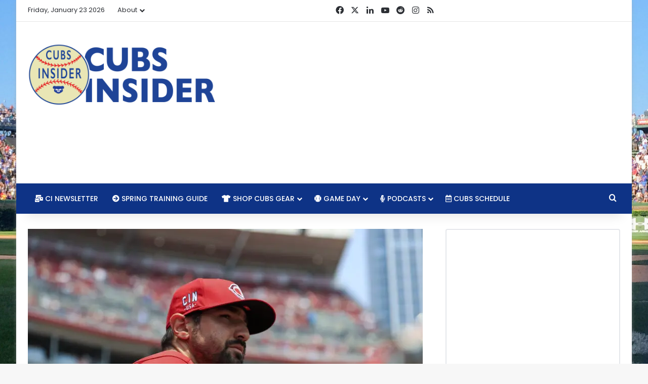

--- FILE ---
content_type: text/html; charset=utf-8
request_url: https://disqus.com/embed/comments/?base=default&f=cubs-insider&t_i=103260%20https%3A%2F%2Fcubsinsider.com%2F%3Fp%3D103260&t_u=https%3A%2F%2Fap-southeast-1.cubsinsider.com%2F2021%2F10%2F21%2Fthe-rundown-cubs-have-several-rebuild-options-available-braves-take-commanding-nlcs-lead-astros-trash-red-sox-to-tie-alcs%2F&t_e=The%20Rundown%3A%20Cubs%20Have%20Several%20Rebuild%20Options%20Available%2C%20Braves%20Take%20Commanding%20NLCS%20Lead%2C%20Astros%20Trash%20Red%20Sox%20to%20Tie%20ALCS&t_d=%0A%09%09%09The%20Rundown%3A%20Cubs%20Have%20Several%20Rebuild%20Options%20Available%2C%20Braves%20Take%20Commanding%20NLCS%20Lead%2C%20Astros%20Trash%20Red%20Sox%20to%20Tie%20ALCS%09%09&t_t=The%20Rundown%3A%20Cubs%20Have%20Several%20Rebuild%20Options%20Available%2C%20Braves%20Take%20Commanding%20NLCS%20Lead%2C%20Astros%20Trash%20Red%20Sox%20to%20Tie%20ALCS&s_o=default
body_size: 4069
content:
<!DOCTYPE html>

<html lang="en" dir="ltr" class="not-supported type-">

<head>
    <title>Disqus Comments</title>

    
    <meta name="viewport" content="width=device-width, initial-scale=1, maximum-scale=1, user-scalable=no">
    <meta http-equiv="X-UA-Compatible" content="IE=edge"/>

    <style>
        .alert--warning {
            border-radius: 3px;
            padding: 10px 15px;
            margin-bottom: 10px;
            background-color: #FFE070;
            color: #A47703;
        }

        .alert--warning a,
        .alert--warning a:hover,
        .alert--warning strong {
            color: #A47703;
            font-weight: bold;
        }

        .alert--error p,
        .alert--warning p {
            margin-top: 5px;
            margin-bottom: 5px;
        }
        
        </style>
    
    <style>
        
        html, body {
            overflow-y: auto;
            height: 100%;
        }
        

        #error {
            display: none;
        }

        .clearfix:after {
            content: "";
            display: block;
            height: 0;
            clear: both;
            visibility: hidden;
        }

        
    </style>

</head>
<body>
    

    
    <div id="error" class="alert--error">
        <p>We were unable to load Disqus. If you are a moderator please see our <a href="https://docs.disqus.com/help/83/"> troubleshooting guide</a>. </p>
    </div>

    
    <script type="text/json" id="disqus-forumData">{"session":{"canModerate":false,"audienceSyncVerified":false,"canReply":true,"mustVerify":false,"recaptchaPublicKey":"6LfHFZceAAAAAIuuLSZamKv3WEAGGTgqB_E7G7f3","mustVerifyEmail":false},"forum":{"aetBannerConfirmation":null,"founder":"240322814","twitterName":"realcubsinsider","commentsLinkOne":"1 Comment","guidelines":null,"disableDisqusBrandingOnPolls":false,"commentsLinkZero":"0 Comments","disableDisqusBranding":false,"id":"cubs-insider","createdAt":"2017-01-28T00:38:04.361372","category":"Sports","aetBannerEnabled":false,"aetBannerTitle":null,"raw_guidelines":null,"initialCommentCount":null,"votingType":0,"daysUnapproveNewUsers":null,"installCompleted":true,"moderatorBadgeText":"","commentPolicyText":"Be respectful, no profanity, and remember we're here to have fun. Wanna be a jerk? Go to Facebook. ","aetEnabled":false,"channel":null,"sort":2,"description":"\u003cp>Bringing you serious Chicago Cubs news, culture and commentary without taking ourselves too seriously. \u003c/p>","organizationHasBadges":true,"newPolicy":true,"raw_description":"Bringing you serious Chicago Cubs news, culture and commentary without taking ourselves too seriously. ","customFont":null,"language":"en","adsReviewStatus":1,"commentsPlaceholderTextEmpty":null,"daysAlive":0,"forumCategory":{"date_added":"2016-01-28T01:54:31","id":10,"name":"Sports"},"linkColor":null,"colorScheme":"auto","pk":"4871967","commentsPlaceholderTextPopulated":null,"permissions":{},"commentPolicyLink":null,"aetBannerDescription":null,"favicon":{"permalink":"https://disqus.com/api/forums/favicons/cubs-insider.jpg","cache":"//a.disquscdn.com/1768293611/images/favicon-default.png"},"name":"Cubs Insider","commentsLinkMultiple":"{num} Comments","settings":{"threadRatingsEnabled":false,"adsDRNativeEnabled":false,"behindClickEnabled":false,"disable3rdPartyTrackers":true,"adsVideoEnabled":false,"adsProductVideoEnabled":false,"adsPositionBottomEnabled":false,"ssoRequired":false,"contextualAiPollsEnabled":false,"unapproveLinks":false,"adsPositionRecommendationsEnabled":false,"adsEnabled":false,"adsProductLinksThumbnailsEnabled":false,"hasCustomAvatar":true,"organicDiscoveryEnabled":false,"adsProductDisplayEnabled":false,"adsProductLinksEnabled":false,"audienceSyncEnabled":false,"threadReactionsEnabled":true,"linkAffiliationEnabled":false,"adsPositionAiPollsEnabled":false,"disableSocialShare":false,"adsPositionTopEnabled":false,"adsProductStoriesEnabled":false,"sidebarEnabled":false,"adultContent":false,"allowAnonVotes":false,"gifPickerEnabled":true,"mustVerify":true,"badgesEnabled":false,"mustVerifyEmail":true,"allowAnonPost":true,"unapproveNewUsersEnabled":false,"mediaembedEnabled":true,"aiPollsEnabled":false,"userIdentityDisabled":false,"adsPositionPollEnabled":false,"discoveryLocked":false,"validateAllPosts":false,"adsSettingsLocked":false,"isVIP":false,"adsPositionInthreadEnabled":false},"organizationId":3660485,"typeface":"auto","url":"https://www.cubsinsider.com","daysThreadAlive":0,"avatar":{"small":{"permalink":"https://disqus.com/api/forums/avatars/cubs-insider.jpg?size=32","cache":"https://c.disquscdn.com/uploads/forums/487/1967/avatar32.jpg?1485872898"},"large":{"permalink":"https://disqus.com/api/forums/avatars/cubs-insider.jpg?size=92","cache":"https://c.disquscdn.com/uploads/forums/487/1967/avatar92.jpg?1485872898"}},"signedUrl":"https://disq.us/?url=https%3A%2F%2Fwww.cubsinsider.com&key=PBqEOOvbEhYnNSJlGY0oeQ"}}</script>

    <div id="postCompatContainer"><div class="comment__wrapper"><div class="comment__name clearfix"><img class="comment__avatar" src="https://c.disquscdn.com/uploads/forums/487/1967/avatar92.jpg?1485872898" width="32" height="32" /><strong><a href="">USA2021</a></strong> &bull; 4 years ago
        </div><div class="comment__content"><p>Baez should go elsewhere.  The dollars necessary to get this inconsistent undisciplined hitter would be fiscally irresponsible. Plus, where was his defense this year.  Build a team that has a majority of guys that put wood on the ball and mix in a few power hitters like Castellenos.  I can live with starting Hoerner at SS and see how he performs.  If he fails, then he serves as a utility guy player or trade him.  But having a top three of Madrigal, Hoerner and Castellanos would be a good start. Maybe add Rosario/Marte also.  Jettison Happ and his inconsistency and use the 6M you will pay him toward the aforementioned players.</p></div></div><div class="comment__wrapper"><div class="comment__name clearfix"><img class="comment__avatar" src="https://c.disquscdn.com/uploads/users/34407/2031/avatar92.jpg?1670671725" width="32" height="32" /><strong><a href="">Gator50</a></strong> &bull; 4 years ago
        </div><div class="comment__content"><p>Not to pick on our fearless writer - but 'basted'?!  You mean like a turkey?! I know Thanksgiving is around the corner, but give Halloween it's due first!</p><p>"The Braves basted the Dodgers 9-2 to take a 3-1 lead in the NLCS."</p></div></div><div class="comment__wrapper"><div class="comment__name clearfix"><img class="comment__avatar" src="https://c.disquscdn.com/uploads/users/6018/3472/avatar92.jpg?1767873977" width="32" height="32" /><strong><a href="">Michael C</a></strong> &bull; 4 years ago
        </div><div class="comment__content"><p>supposed to be blasted but now I like basted better</p></div></div><div class="comment__wrapper"><div class="comment__name clearfix"><img class="comment__avatar" src="https://c.disquscdn.com/uploads/users/34407/2031/avatar92.jpg?1670671725" width="32" height="32" /><strong><a href="">Gator50</a></strong> &bull; 4 years ago
        </div><div class="comment__content"><p>That's funny. I figured it was blasted, but was just having a little fun with it!</p></div></div><div class="comment__wrapper"><div class="comment__name clearfix"><img class="comment__avatar" src="https://c.disquscdn.com/uploads/users/27579/5905/avatar92.jpg?1514933861" width="32" height="32" /><strong><a href="">Torquemada</a></strong> &bull; 4 years ago
        </div><div class="comment__content"><p>It's been years since the Cubs have played such a large part in FA conversation. The off season should be more fun than the regular season was.</p><p>I guess even a payroll north of a quarter billion doesn't guarantee a trip to WS. Although I wouldn't be surprised for LA to reel of three wins.</p></div></div><div class="comment__wrapper"><div class="comment__name clearfix"><img class="comment__avatar" src="https://c.disquscdn.com/uploads/users/34407/2031/avatar92.jpg?1670671725" width="32" height="32" /><strong><a href="">Gator50</a></strong> &bull; 4 years ago
        </div><div class="comment__content"><p>MAN I hope NOT! (L.A. winning)</p></div></div><div class="comment__wrapper"><div class="comment__name clearfix"><img class="comment__avatar" src="https://c.disquscdn.com/uploads/users/14005/2417/avatar92.jpg?1437395898" width="32" height="32" /><strong><a href="">vegas jack</a></strong> &bull; 4 years ago
        </div><div class="comment__content"><p>When I am in a mondo mood, I pull out a cd from the Ultra-Lounge collection filled with big band beauties from the past (50's and 60's). They have records that cover exotica, tv show themes, mambo and space age pop, with titles like Crime Scene and Bachelor Pad. A lot of songs by Martin Denny and Les Baxter just to name a couple.</p></div></div><div class="comment__wrapper"><div class="comment__name clearfix"><img class="comment__avatar" src="https://c.disquscdn.com/uploads/users/34407/2031/avatar92.jpg?1670671725" width="32" height="32" /><strong><a href="">Gator50</a></strong> &bull; 4 years ago
        </div><div class="comment__content"><p>Wow. Not to pick on Torque - but he doesn't throw out 'likes' easily!</p></div></div><div class="comment__wrapper"><div class="comment__name clearfix"><img class="comment__avatar" src="https://c.disquscdn.com/uploads/users/14005/2417/avatar92.jpg?1437395898" width="32" height="32" /><strong><a href="">vegas jack</a></strong> &bull; 4 years ago
        </div><div class="comment__content"><p>lol</p></div></div><div class="comment__wrapper"><div class="comment__name clearfix"><img class="comment__avatar" src="https://c.disquscdn.com/uploads/users/6018/3472/avatar92.jpg?1767873977" width="32" height="32" /><strong><a href="">Michael C</a></strong> &bull; 4 years ago
        </div><div class="comment__content"><p>I am well aware, and I have the entre collection, even the holiday versions! :-)</p></div></div><div class="comment__wrapper"><div class="comment__name clearfix"><img class="comment__avatar" src="https://c.disquscdn.com/uploads/users/14005/2417/avatar92.jpg?1437395898" width="32" height="32" /><strong><a href="">vegas jack</a></strong> &bull; 4 years ago
        </div><div class="comment__content"><p>I figured you already knew about these, but I like to bring things like this up so that other commenters like Torq are aware of them. I rarely present a piece of music you haven't known. Recently, I pulled out a disc I bought 15 years ago and rediscovered how much I liked it: Tales From Turnpike House by Saint Etienne. Do you know it?</p></div></div><div class="comment__wrapper"><div class="comment__name clearfix"><img class="comment__avatar" src="https://c.disquscdn.com/uploads/users/6018/3472/avatar92.jpg?1767873977" width="32" height="32" /><strong><a href="">Michael C</a></strong> &bull; 4 years ago
        </div><div class="comment__content"><p>I know the band (who I love) but not the album. Is it on Sub-Pop or a private label?</p></div></div><div class="comment__wrapper"><div class="comment__name clearfix"><img class="comment__avatar" src="https://c.disquscdn.com/uploads/users/14005/2417/avatar92.jpg?1437395898" width="32" height="32" /><strong><a href="">vegas jack</a></strong> &bull; 4 years ago
        </div><div class="comment__content"><p>Savoy Jazz. I really like her vocals.  Released 2005/06</p></div></div><div class="comment__wrapper"><div class="comment__name clearfix"><img class="comment__avatar" src="https://c.disquscdn.com/uploads/users/27579/5905/avatar92.jpg?1514933861" width="32" height="32" /><strong><a href="">Torquemada</a></strong> &bull; 4 years ago
        </div><div class="comment__content"><p>Holy Pianola! Never heard of Ultra-Lounge, but I've now added to my playlist. Thanks amigos.</p></div></div><div class="comment__wrapper"><div class="comment__name clearfix"><img class="comment__avatar" src="https://c.disquscdn.com/uploads/users/14005/2417/avatar92.jpg?1437395898" width="32" height="32" /><strong><a href="">vegas jack</a></strong> &bull; 4 years ago
        </div><div class="comment__content"><p>Thumbs up for "Holy Pianola!" lol</p></div></div></div>


    <div id="fixed-content"></div>

    
        <script type="text/javascript">
          var embedv2assets = window.document.createElement('script');
          embedv2assets.src = 'https://c.disquscdn.com/embedv2/latest/embedv2.js';
          embedv2assets.async = true;

          window.document.body.appendChild(embedv2assets);
        </script>
    



    
</body>
</html>


--- FILE ---
content_type: text/html; charset=utf-8
request_url: https://www.google.com/recaptcha/api2/aframe
body_size: 267
content:
<!DOCTYPE HTML><html><head><meta http-equiv="content-type" content="text/html; charset=UTF-8"></head><body><script nonce="bFH46QCGY7q1amYTYhYY1w">/** Anti-fraud and anti-abuse applications only. See google.com/recaptcha */ try{var clients={'sodar':'https://pagead2.googlesyndication.com/pagead/sodar?'};window.addEventListener("message",function(a){try{if(a.source===window.parent){var b=JSON.parse(a.data);var c=clients[b['id']];if(c){var d=document.createElement('img');d.src=c+b['params']+'&rc='+(localStorage.getItem("rc::a")?sessionStorage.getItem("rc::b"):"");window.document.body.appendChild(d);sessionStorage.setItem("rc::e",parseInt(sessionStorage.getItem("rc::e")||0)+1);localStorage.setItem("rc::h",'1769199231086');}}}catch(b){}});window.parent.postMessage("_grecaptcha_ready", "*");}catch(b){}</script></body></html>

--- FILE ---
content_type: text/vtt; charset=utf-8
request_url: https://video-meta.open.video/caption/wOhWVAHPB6R4/01baa86bdb5839dba963e38f41f6628e_en.vtt
body_size: 39747
content:
WEBVTT

00:00.300 --> 00:05.660
[Applause]

00:05.660 --> 00:11.760
welcome to the rants live [Applause]

00:11.760 --> 00:18.060
welcome to the rant live today is Monday October 3rd and sorry it's been a a

00:18.060 --> 00:23.160
little while since we've been we've done a show and that's mainly my fault

00:23.160 --> 00:30.539
because I was traveling and so you'll notice that when uh when one of us is traveling and usually it's me uh we

00:30.539 --> 00:36.120
don't do shows as much because the quality just wouldn't be there and uh you know the high quality the high level

00:36.120 --> 00:41.280
the standard that we've set first we don't we don't have much leeway uh when it when it comes to the quality of the

00:41.280 --> 00:47.879
show to really take uh take much of a discount on it so um yeah be like really when you when you

00:47.879 --> 00:53.039
go to the Dollar Tree you know what I mean like you can't really expect you know you know waiting for the sale items

00:53.039 --> 00:58.399
right there's not a sale rack at the Dollar Tree because it's already cheap so

00:58.399 --> 01:04.860
that would be what our episodes would be like if we if we were trying to do them when when I was just randomly traveling

01:04.860 --> 01:09.960
yeah more or less dollar sale well and thankfully our traveling at least

01:09.960 --> 01:15.360
recently like I was in Florida the week before last uh you know before everything hit uh you were obviously

01:15.360 --> 01:20.520
prevented from uh from coming up Chicago by the weather in Florida and uh so

01:20.520 --> 01:27.060
thankfully like what's Wild the whole time what's been really crazy is like the weather here hey this is like the best stretch like

01:27.060 --> 01:32.520
it's been gorgeous early fall around here and in Chicago it's been amazing uh

01:32.520 --> 01:41.640
I mean we're talking like it'll be cool in the mornings but it's been like mid 60s to mid 70s and sunny like every day

01:41.640 --> 01:47.880
um for the last several days you know when I was when I was up in Chicago it was great and and I I had Brett for it

01:47.880 --> 01:55.020
because it you know as anybody who's been up there I finally finally finally made it back to the ballpark for the first time in what felt like forever

01:55.020 --> 02:00.659
um and you know I had like a sweatshirt and a fleece because you know it could

02:00.659 --> 02:07.439
get a little chilly there uh especially if you get a little bit of a breeze but it was it was nice man it was um it was

02:07.439 --> 02:13.200
great caught up with a ton of people and uh really had a lot of things it was a lot

02:13.200 --> 02:19.680
of fun man I got got picked up a new shirt from obvious shirts um which one did you get uh just the

02:19.680 --> 02:25.319
clock the 120 clock um I have that it seems like we have a lot of the same shirts

02:25.319 --> 02:30.840
yeah when we're together we have to just make sure we don't wear that just like don't wear the same stuff

02:30.840 --> 02:38.099
um but it was cool I got to got to talk with Joe because you know we're working together on the on the match Mervis shirts I missed Matt and and the rest of

02:38.099 --> 02:44.700
the prospects being up there for like two days right because those guys all came up really briefly um because I was up there on Wednesday

02:44.700 --> 02:50.040
and I had work stuff on Thursday and I wasn't able to stick around I think they were all up there on Friday

02:50.040 --> 02:56.280
um but uh but yeah it was just it was great to get up there like I said and for as

02:56.280 --> 03:03.300
much as and and I'm I'm in there with everyone else when it comes to like I'm I'm not

03:03.300 --> 03:09.420
happy with things the organization has done on a on a big scale right some some of the things that they've changed maybe

03:09.420 --> 03:15.599
around the ballpark some of the decisions they've made financially and with the team and other things like that and I've been pretty vocal about

03:15.599 --> 03:21.959
that uh but at the same time you know that does not remove for me the joy of

03:21.959 --> 03:28.860
being able to go to the game and I end up barely sitting in my seat uh I I did for a few Innings but then uh ran into a

03:28.860 --> 03:36.420
bunch of people and I ended up going out the bleachers and sitting with Crawley and a bunch of other folks in the after the game uh Danny rocket good friend he

03:36.420 --> 03:43.799
was out there the guys from South Bend Cubs their broadcasters were there a bunch of other friends um Sarah Sanchez from uh I believe Kelly

03:43.799 --> 03:52.440
Blue um Ken Schultz who's written for us here uh I've met him for the first time right there just anyway it was really cool

03:52.440 --> 03:59.459
to finally catch back up with and and meet for the first time so that to me I was like the game

03:59.459 --> 04:05.760
and and this is gonna sound bad because I I don't want this to be like oh Cubs fans will show up no matter what right

04:05.760 --> 04:12.780
because that's kind of how it comes out I mean come on where are we right now but in in that sense and there were there

04:12.780 --> 04:19.199
were plenty of open seats there right so let's let's debunk that but but for me to have gone back because that was the

04:19.199 --> 04:24.900
first time I'd been in the ballpark for a game since late 2019 as odd as that

04:24.900 --> 04:30.720
sounds amazing because they didn't have games in 2020 yeah um and I didn't go last

04:30.720 --> 04:35.940
year I I've made it to Cubs games in other ballparks just not at Wrigley

04:35.940 --> 04:41.400
um and I didn't go this year yeah and and I barely made this one out right I

04:41.400 --> 04:47.280
was gonna come as you mentioned right I was I was in the Caribbean and the hurricane was hitting Miami and I had to

04:47.280 --> 04:53.639
fly through Miami to get to Chicago and I was going to come on Wednesday and Wednesday was when the hurricane hit my

04:53.639 --> 04:58.979
uh not Miami but Florida and they canceled uh all the fights so uh it's

04:58.979 --> 05:04.560
just God just didn't want me to be up there I guess but but no so so rather

05:04.560 --> 05:10.860
than it wasn't like oh Wrigley's a party and everybody just does all this you know I think I had like a beer you know

05:10.860 --> 05:16.259
I had a few with people beforehand and after um but just but just being able to catch

05:16.259 --> 05:22.320
up with people and being back there and and being around uh some some kind of long time and some

05:22.320 --> 05:28.020
more recent friends but just catching up with people in that regard was really really cool so I was glad I I had the

05:28.020 --> 05:33.960
chance to do that I ended up staying out much later than I had anticipated especially because I you know because people were just now and we're just

05:33.960 --> 05:41.460
hanging out at Murphy's right and seeing some more people um burning a baseball out on the street uh with the ball Hawks and and uh just

05:41.460 --> 05:46.560
ended up spending the night Thursday night no I came back

05:46.560 --> 05:51.780
um I had a work thing that ran until about one o'clock in the afternoon on

05:51.780 --> 05:58.620
Thursday and so I just headed out from there because I was downtown and thankfully I left when I did because I I

05:58.620 --> 06:03.960
missed Chicago traffic however I-65 is under construction in parts so a drive

06:03.960 --> 06:09.539
that should have taken me three hours took me a little over four um so I was I was at a dead stop for

06:09.539 --> 06:16.139
like an hour um roughly two hours into my drive so thankfully I did not have to also deal

06:16.139 --> 06:22.860
with the mess of of uh Chicago traffic ahead of time so it worked out you know it worked out

06:22.860 --> 06:28.800
okay and and the Cubs just keep on winning so there we go mainly insanely yeah it's

06:28.800 --> 06:34.139
pretty wacky that that keeps happening but uh yeah oh just on your point so

06:34.139 --> 06:40.860
next season though uh I've already blocked off so here's what happened with this season quick story I know everyone's super interested in our story

06:40.860 --> 06:48.000
about why I didn't come but we have a buddy Tommy uh who does parking uh around Wrigley Field so if

06:48.000 --> 06:54.360
you're ever uh going to a game and you need parking look up Tommy uh parking

06:54.360 --> 06:59.580
what's his uh do we have his Twitter uh I know he changed it because he got like

06:59.580 --> 07:06.180
he got booted for a while and then came back so I forget what he's what he's on now it's like Tommy's I'll look it up

07:06.180 --> 07:13.199
right now but yeah it's like Cubs parking put it in there uh yeah uh because he and that's that's

07:13.199 --> 07:20.099
how I got to know him was through that and I think he had tweeted at me or something I was just like fine I'll do this because we used to always go to uh

07:20.099 --> 07:26.039
we do the remote parking or whatever like that's what my family and I would start doing because it's free which is

07:26.039 --> 07:32.759
nice and you just take the bus you know basically just goes down Addison um but then he's just a couple blocks

07:32.759 --> 07:38.580
south of Addison so I was like all right cool and we started parking with him and then that turned into just like a

07:38.580 --> 07:45.380
friendship and we'd be hanging out but anyway continue with your story I don't want to hijack your your tail here okay so is his website is

07:45.380 --> 07:51.960
cubparking.com if you ever want parking around regularly this isn't a plug for him although it's it I am plugging him

07:51.960 --> 07:57.180
in part of the story because he's a great dude and here's the thing about Tommy is listen

07:57.180 --> 08:02.819
if you need parking around Wrigley he's a great guy to go to because he's got parking around Wrigley but beyond the

08:02.819 --> 08:10.380
fact that he has parking around Wrigley Tommy's just an excellent guy he is the the heart and soul of Chicago if you've

08:10.380 --> 08:16.800
ever known anybody who is like just just Chicago just straight up Chicago that is

08:16.800 --> 08:23.819
Tommy he's lived in this building his entire life it's like a couple blocks from Wrigley and just a great dude and

08:23.819 --> 08:31.020
so he's got an Airbnb and he he lets us stay there uh for uh you know for games

08:31.020 --> 08:38.459
and things like that we'll rent it out from them and uh so check them out check that out too awesome host on Airbnb he

08:38.459 --> 08:44.339
did some epic barbecues and he's a he loves good beer yes uh yes and we love

08:44.339 --> 08:49.800
that really about yeah shared a few with him uh before the game that's that's where I was uh where I was hanging out

08:49.800 --> 08:57.420
ahead of time so that was fun yeah so you'll you will uh leave his place a little light-headed and uh and so yeah

08:57.420 --> 09:02.880
but his place got booked up really early and so I've just booked

09:02.880 --> 09:08.580
two weeks in July and it's like the the series it'll be like three series I

09:08.580 --> 09:14.339
think in a row uh the Red Sox the Cardinals and like uh somebody else so

09:14.339 --> 09:20.279
coming to coming back to Chicago uh next year so I'm super excited about that uh

09:20.279 --> 09:26.339
just because it was super depressing and my kids wanted to go and we're like hey kids do you want to go to the Caribbean

09:26.339 --> 09:32.399
uh or Chicago and they're like we want to go to Chicago it's like no matter what the option is they always want to

09:32.399 --> 09:39.540
go to Chicago and go to Cubs games because they go to you know they sit with like with with Danny and all the guys in the Outfield bleacher death and

09:39.540 --> 09:45.899
uh bleacher Tony and all those guys and they're all so nice to to them and us and uh it's just a great environment to

09:45.899 --> 09:51.000
your point uh it's Wrigley's a community right the Cubs

09:51.000 --> 09:57.360
Cubs fans are a community and so the team is just uh something that we all

09:57.360 --> 10:02.880
gather around and that's always kind of what it's always been and so that's the coolest thing about the Cubs and

10:02.880 --> 10:09.120
unfortunately the Ricketts figured it out and the billionaires and they bought a team in there uh making uh you know making money off

10:09.120 --> 10:14.160
of it but the future is bright yeah and uh and I I got to think so it's funny

10:14.160 --> 10:19.380
because I gotta you know some people like they're making more money this year than ever than they had before because

10:19.380 --> 10:26.640
they're spending so much less on payroll there's no way I'm like you know what though here's the thing they only had 2.6 million in terms of paid attendance

10:26.640 --> 10:31.980
which really at the end of the day people say well that's all they care about is paid attendance well maybe but

10:31.980 --> 10:37.500
I will guarantee you 2.6 million people did not go through those turnstiles which means you know there's a few

10:37.500 --> 10:43.019
hundred thousand less than that that made it through so that's that many fewer hot dogs and beers and t-shirts

10:43.019 --> 10:49.560
and hats and things like that so if you're looking at the gate alone at a 50 average ticket price times you know

10:49.560 --> 10:56.040
they're missing out on about six to seven hundred thousand people that alone is 30 million bucks not including how

10:56.040 --> 11:02.880
much else those 600 000 people and and really it's probably more than that because if we're saying 2.6 is paid

11:02.880 --> 11:08.040
maybe 2.25 is what really went through so now you put that to a million so now

11:08.040 --> 11:14.399
you're talking about 50 million well the gate we can't count so 30 million in gate but then how much more would those

11:14.399 --> 11:20.459
million people spend around the ballpark so again probably at least that if

11:20.459 --> 11:28.200
double that if not more right yeah so now we're talking 60 to 70 million so again yeah probably because they make

11:28.200 --> 11:34.560
more I mean I guess theoretically in terms of fixed costs right if you lower your fixed costs and payroll then you

11:34.560 --> 11:40.800
don't have to have as many people come through the gate but if you raise your fixed costs in payroll I guarantee you

11:40.800 --> 11:47.760
will have more people coming through there more people going to the sports book more people going to the restaurants and the rooftops which they

11:47.760 --> 11:54.420
own which aren't included in that attendance and I know not all of them were full either so I it it's never held

11:54.420 --> 12:01.079
water for me to for people to say that Ricketts doesn't care if people show up to the ballpark that doesn't make much

12:01.079 --> 12:06.959
sense because if you look at again how much money they they want to yeah they want to generate because it doesn't look

12:06.959 --> 12:13.680
good right if they want to get things like an All-Star game back there it doesn't look good to have empty bleachers right on a Friday afternoon

12:13.680 --> 12:20.519
and things like that so anyway um I throw that out there but but yeah they'll finish somewhere in the they'll still be in the up top half in terms of

12:20.519 --> 12:25.800
attendance right but that's not really where a team of their stature in Chicago

12:25.800 --> 12:31.320
should finish so we'll see but I think everything points the fact that Cubs convention is coming

12:31.320 --> 12:37.500
back um everything everything points toward them uh not the not to mention the fact that

12:37.500 --> 12:43.200
they've said it multiple times right but all the other things Point toward them spending some money this winter

12:43.200 --> 12:49.139
and so the Cubs just swept their ads it's their second straight sweep uh

12:49.139 --> 12:56.220
their September record was 15 and 11. it's their first winning month since May of 2021

12:56.220 --> 13:06.240
um their second half record uh is 34 I'm sorry 38 and 29 uh for good for a 567 uh

13:06.240 --> 13:11.519
win percentage and the last time they finished uh I went back to look for

13:11.519 --> 13:19.760
months when they finished at that but uh their 2020 record was 34 and 26 exactly

13:19.760 --> 13:25.860
567 and 567 right now would have them at 90 wins if they were able to push that

13:25.860 --> 13:32.399
out that's very good and so it's there's a lot to take in there but what has what

13:32.399 --> 13:37.800
has led the Cubs to be able to have a winning record in the second half which

13:37.800 --> 13:45.720
they're gonna finish with a winning record um and you know on a 90 win Pace

13:45.720 --> 13:51.360
basically is there pitching they're pitching over and over and over their

13:51.360 --> 13:56.459
their offense has not been great it's not been good really it's been like bad

13:56.459 --> 14:04.920
but they're pitching I mean they've got the fifth best ERA in all of baseball for their starters I'm sorry uh eighth

14:04.920 --> 14:11.220
best in all of baseball uh fifth best is that right fifth

14:11.220 --> 14:16.980
yeah I have written down fifth best but it's third third best my my five

14:16.980 --> 14:23.040
should be a three the third best ERA amongst starters with a 2.95 era for

14:23.040 --> 14:29.040
their starters and let's think about who their starters have been I mean this that's the biggest thing is

14:29.040 --> 14:34.440
is that like you know we've got Justin Steele's been injured

14:34.440 --> 14:41.100
right uh Keegan Thompson has been injured Kyle Hendricks has been injured

14:41.100 --> 14:48.480
and Marcus strowman uh when did he come off the IL was it before the the All-Star breaker after it

14:48.480 --> 14:54.240
but he's been injured in yeah he's had a couple of little things yeah he's been injured through out there

14:54.240 --> 15:00.540
so I mean you've got guys Drew Smiley has been really good Hayden wisneski

15:00.540 --> 15:06.060
really good um I mean

15:06.060 --> 15:12.180
even I mean Javier Assad has had she started

15:12.180 --> 15:17.279
well let me pull this up again yeah yeah so he's yeah he's he's been okay

15:17.279 --> 15:23.339
Wade Miley has been pretty good too yeah Assad's got a 3.45 I mean it seems like

15:23.339 --> 15:30.060
anyone they've thrown in there to start has just done really well

15:30.060 --> 15:36.720
and it's like you're like for for a month or so you could think all right well this is

15:36.720 --> 15:44.160
just kind of like luck you know it's just it'll work itself out but over you know the entire second half of

15:44.160 --> 15:49.440
the season this tells me that the the coaching staff

15:49.440 --> 15:55.500
for the Chicago Cubs they've got their stuff together and it also tells me that what we're

15:55.500 --> 16:01.380
going to be seeing coming up through the system is going to be spectacular I think on

16:01.380 --> 16:07.980
the offensive side and defensive side where Cubs need the most help um things are going to change

16:07.980 --> 16:13.320
dramatically next season I mean listen I think the Cubs if the Cubs

16:13.320 --> 16:19.199
had the 567 win percentage right now they the Cardinals have a 579

16:19.199 --> 16:25.440
win percentage the Cubs should be competing for the NL Central next year I know it seems crazy that I would say

16:25.440 --> 16:31.980
well right and they're and they're doing that right as you said on the strength of their pitching

16:31.980 --> 16:38.759
um they are definitely going to do their best to improve that pitching right and I think that's that goes back to kind of

16:38.759 --> 16:44.100
uh not to kind of reiterate my point but at this at the same time you know like you you look at it and say well hey

16:44.100 --> 16:49.920
their pitching's been really good why don't they just go work on the offense right but to me that's the same thing as

16:49.920 --> 16:56.399
saying well Ricketts is making enough money without getting more fans in why would he improve the team well because

16:56.399 --> 17:01.680
you want more fans so like you could say the pitching he does he wants to win a World Series he likes that ring I

17:01.680 --> 17:08.819
guarantee you he wants another world because if you don't think there's a  ton of money that comes from winning you know what I mean like the

17:08.819 --> 17:13.918
the money that teams get most of that TV Revenue comes from the postseason and

17:13.919 --> 17:19.798
then those teams get a lot more gate in the postseason they get to charge a lot for the money in the postseason so again

17:19.799 --> 17:26.760
there's not to mention you know the gear that you sell and all that extra stuff right so getting uh getting an All-Star

17:26.760 --> 17:33.780
game at Wrigley would be huge and they pay the players extra but they don't pay the players nearly as much extra as they

17:33.780 --> 17:39.360
make in the postseason absolutely and so if they go and get so as good as the

17:39.360 --> 17:44.460
pitching is get as good as the pitching has been if they get a legit right

17:44.460 --> 17:49.620
because right now you're looking at strowman and Steele as you're one two you know toss it up put them wherever

17:49.620 --> 17:55.260
you want strowman's been pitching really really well lately and his last three games at Wrigley have been very very good after he started out really poor

17:55.260 --> 18:01.740
foreign because I think he can perform at that

18:01.740 --> 18:07.380
level as well right and he entirely could but if they go out and get a legit

18:07.380 --> 18:14.340
number one right and and we've seen them try to do that before we'll see how that works but whether that person ends up

18:14.340 --> 18:20.280
pitching like a number one or not it solidifies everything it helps with everything we've already seen most of

18:20.280 --> 18:26.760
their starters don't go very deep so you move a couple guys in there whether you're talking about Caleb Killian or

18:26.760 --> 18:31.980
Javier Assad you know Jordan Wicks DJ hers whatever A lot of these guys can

18:31.980 --> 18:37.620
come in and work in Long relief right but but getting that top guy really helps with everything plus Hendrix is

18:37.620 --> 18:45.840
only on for one more year strowman may only be for one more year so you need someone to bridge that Gap Beyond just next year but that alone makes a

18:45.840 --> 18:50.880
tremendous difference then you go out and improve you just talked about the offense right A lot of these games have

18:50.880 --> 18:56.100
been winning lately have been low scoring Affairs and they went you know they had one where they kind of the last couple of them they kind of have blown

18:56.100 --> 19:02.100
out the Reds early right there have been a couple of those but by and large they're winning like one run two Run

19:02.100 --> 19:08.100
games it's two to one it's it's one to nothing things like that if you Shore up that offense

19:08.100 --> 19:14.760
upgrade the defense a little bit I think say a Suzuki is going to be a lot he's been great since he came back um from the injury and he's been really

19:14.760 --> 19:19.860
good these last couple games after he I think he took a weight off his shoulders to have his child born obviously having

19:19.860 --> 19:25.740
a pregnant wife back in Japan psychologically cannot be easy uh that guy has looked great lately Nico

19:25.740 --> 19:31.080
Horner's coming into his own thankfully this last Health thing was was pretty brief and doesn't seem too bad

19:31.080 --> 19:37.679
and I mean I'm telling you and people think well what is competing I don't want to just win 85 games like well you

19:37.679 --> 19:44.940
know Rome wasn't built in a day and what you need to do is put yourself in a position to be able to win and

19:44.940 --> 19:50.520
realistically man they played in what 50 like 50 games of two runs or less or

19:50.520 --> 19:56.520
something like that or decided by two runs or less maybe it's like those are one wrong games like 40

19:56.520 --> 20:01.799
some one-run games or something I mean there's a lot and and if we're talking about

20:01.799 --> 20:07.980
if you think it takes a tremendous upgrade to win those games well then you're just being silly right they've

20:07.980 --> 20:14.940
lost a lot of games but they could absolutely go out there make a few tweaks get some of these and

20:14.940 --> 20:19.980
stuff's got to work out too right like I'm not just saying oh you signed two players and automatically you've you've

20:19.980 --> 20:26.400
gotten better uh because we've seen that before where they went out and they thought they had to improve around the edges and then their core players

20:26.400 --> 20:32.340
actually performed worse the next year right and it all just fell so you still have to have these guys continue but I

20:32.340 --> 20:39.720
feel like they've done a much better job developmentally I love where the pitching's at give me a couple bats right Mervis comes

20:39.720 --> 20:47.820
up there's some Lefty power I man I I feel really really good about their potential to get a lot better

20:47.820 --> 20:53.039
because they're not when you watch them play a team like the reds or you watch them

20:53.039 --> 21:00.960
play the Pirates as they were there lately you look at it okay those are legitimately bad teams right this is the

21:00.960 --> 21:07.380
Cubs are not a legitimate they've got a bunch of guys you've never heard of but they they don't a lot of these teams

21:07.380 --> 21:13.200
get late in the season like this and they give up they look just lethargic and tired and bored and like they don't

21:13.200 --> 21:20.340
want to be there this Cub scene doesn't look like that I'll give them credit for that man um been fired up yeah they've been having

21:20.340 --> 21:27.539
fun uh which is really nice to see it's taken a lot of the kind of it's kept the air in the balloon so to speak guys like

21:27.539 --> 21:34.620
franville Ray is and I mean Nelson Velasquez Christopher Morrell a lot of fun so you know we'll we'll see

21:34.620 --> 21:40.440
there you go 26 and 26 in one run games that's 52 one-run games and they're at 500.

21:40.440 --> 21:45.480
in those games but so in the first half of the season they were 11 and 20 in one

21:45.480 --> 21:50.940
run games the second half they're 15 and six see and that's the difference so that's that's huge so think about that

21:50.940 --> 21:58.860
in that first so they were what did you say they were 11 and 20 in in the first half so what if you just right just in

21:58.860 --> 22:05.640
those games alone if you change six of those right and now you're 17 and 14. in

22:05.640 --> 22:12.240
those games like that just and that's just a few games here and there which again and we talked about that months

22:12.240 --> 22:17.400
ago I said what what a difference would it make because they were on a streak of they were on a losing streak many of

22:17.400 --> 22:23.880
which they weren't getting blown out they were losing close games like if you get one more solid middle of the order

22:23.880 --> 22:29.580
hitter that could change the entire tenor of the whole thing so you know I mean you

22:29.580 --> 22:34.860
you have to go get those guys they have to want to be there and it has to work out there's a lot that's going on it's

22:34.860 --> 22:41.340
not as easy as just insert tab A into slot B and everything works right but uh

22:41.340 --> 22:48.240
they've got a ton of money that they can go spend even if they don't go to 200 million dollars from the payroll they

22:48.240 --> 22:55.260
can spend a lot and still only be at like 150. right so I it's it's not

22:55.260 --> 23:02.159
it's not a big jump with some of the players they've got coming up at all no and I mean just it's just so

23:02.159 --> 23:07.620
surprising in the second half how good they've been uh and I think it's a test like I said it's a testament to the

23:07.620 --> 23:12.659
coaching staff you've got a hats off to David Ross I mean this is a guy that's going to be

23:12.659 --> 23:19.320
hopefully the coach of the Chicago Cubs for the next 20 years you know as if I had it my way uh I

23:19.320 --> 23:25.440
think he just he gets it uh you know and it's just catchers always seem to be really translating their really good

23:25.440 --> 23:31.860
head coaches in in the majors and just in general because they're kind of like you know the game General back there

23:31.860 --> 23:40.919
behind the plate anyways and so they they see the game from a different perspective of any other player uh and I

23:40.919 --> 23:48.720
think that's that's really like yeah come through for David Ross it's it's just it's been a good year and so

23:48.720 --> 23:55.440
yeah it's I don't know it's you know I think we can do more of a recap because we've got three more games like uh maybe

23:55.440 --> 24:01.559
later on this week we'll do more of a season recap uh because I'd like to have kind of more of a full view of the

24:01.559 --> 24:06.840
season and we can go through who we think our MVPs are and and all that type of stuff but

24:06.840 --> 24:13.980
I just think that you know 15 11 September record it just says so much for the the core of this team and what

24:13.980 --> 24:21.120
these guys are and what's crazy is to think about the fact that you know with

24:21.120 --> 24:27.659
Chris Bryant and Anthony Rizzo and Javier Baez and all those guys the Cubs couldn't get it done and a lot of that

24:27.659 --> 24:33.120
was because they just weren't getting very good pitching obviously they weren't getting a lot of offense but we've seen

24:33.120 --> 24:38.760
in this second half that offenses and everything if you've got the pitching uh

24:38.760 --> 24:46.799
then then you can get it done and I think that when you revisit what happened after 2016 you gotta go to the

24:46.799 --> 24:52.700
pitching you know and and that was one thing that they never did upgrade you know they they traded for Jose Quintana

24:52.700 --> 24:58.020
and he was a bust as far as I'm concerned I mean every pitcher who's

24:58.020 --> 25:03.179
pitched for the Cubs this year is better than Jose Quintana uh well he's been

25:03.179 --> 25:09.480
pitching really well this year so like he's been awesome in the second half like where was this guy three four years

25:09.480 --> 25:15.120
ago you know he's a bum no uh but what are the Cubs going to do with Adrian

25:15.120 --> 25:20.299
Sampson this is is he the number five guy next year

25:20.900 --> 25:27.299
thank you yeah well no I think finally they've got another year I think they'll pick up his option Miley's going for

25:27.299 --> 25:33.779
sure you know I I I think they want to load up on these guys and you you pencil them in and you you try to keep those

25:33.779 --> 25:38.880
guys around because you can't guarantee that you're gonna you could you could try to throw a bunch

25:38.880 --> 25:46.080
of money at you know name name your player right is that is that the Grom is that Verlander is that whatever right do

25:46.080 --> 25:51.480
you try to trade for Shane Bieber uh those things may not happen but I I

25:51.480 --> 25:58.320
think you you gotta look at me Samson has been as much as I was not a Believer early on

25:58.320 --> 26:05.220
like the dude just goes out there and every time out he just keeps getting it done and and these aren't all against

26:05.220 --> 26:10.740
crappy teams either you know so you can go out there and do that I I really think I wouldn't be surprised at all to

26:10.740 --> 26:16.679
see them go repeating myself but like almost a modified six-man rotation or like five

26:16.679 --> 26:22.980
and a half man you know what I mean where you maybe you piggyback every once in a while but you got to load those guys up and Samson's flat out said he

26:22.980 --> 26:29.279
was like whatever my role needs to be if it's if I got to be coming out of the bullpen I've done that before I'm comfortable doing that you know what but

26:29.279 --> 26:37.340
I I think you got to look at that guy and as a potential to have that shot because yeah he sure as hell earned it

26:37.559 --> 26:45.480
yeah and I think I I mean so you got strowman Steel Hendricks wisneski those guys I mean

26:45.480 --> 26:52.100
unless they trade Hendricks which My Hope Is they do um because I'd rather see it

26:52.100 --> 26:57.960
he's not his value is just nothing he's been terrible for the past three seasons

26:57.960 --> 27:03.600
look terrible for two and I guess he was okay but last year was pretty bad to be

27:03.600 --> 27:09.659
honest with you but because something next year that age at that price and with that performance I just my

27:09.659 --> 27:16.020
expectation if Kyle Hendricks comes back or when he comes back I would really think that you know we see a lot of what

27:16.020 --> 27:21.120
we've seen from him over the past couple years was was the regression him giving

27:21.120 --> 27:27.000
up a lot of home runs early getting behind early knowing that knowing what

27:27.000 --> 27:34.080
we've seen from Kyle Hendricks I just I think he's going to be in a short release what does that mean though like what is a short leash for Kyle Hendricks

27:34.080 --> 27:40.020
mean I mean if you've got a competing team you can't keep throwing a guy out there that's going to keep giving up

27:40.020 --> 27:47.000
early inning home runs and that's what Kyle Hendricks Mo has become over the last couple years unfortunately and

27:47.000 --> 27:53.700
wesniewski looks like he's a solid guy AI in there I mean we talk about Adrian Sampson and to me I'd rather have Samson

27:53.700 --> 28:00.600
in there over Hendrix he's performed way better uh Justin Steele obviously a locked strowman obviously a lock and then

28:00.600 --> 28:05.640
Keegan Thompson to me he's bullpened 100 he was so good out of the bullpen I just

28:05.640 --> 28:10.679
think he's a better kind of long guy and and he's looking really good there again since moving back there after he came

28:10.679 --> 28:17.220
off the IL right I mean he's he's uh I love him is that long but that's what I'm saying it's like to me he's that lot

28:17.220 --> 28:23.580
like you you pair him up with a Hendrix or you know whatever like we saw I mean when this was when was well then he's

28:23.580 --> 28:31.620
the starter and Hendrix is coming out of the bullpen maybe yeah maybe I mean maybe you get him out of there as the maybe although this is here's what I've

28:31.620 --> 28:37.100
always wondered about Hendricks though and and um we had a piece and I forget now who wrote it uh but she was talking about

28:37.100 --> 28:45.240
having an opener for Hendrix right so then he avoids the first inning but is it it's not the first inning it's his

28:45.240 --> 28:50.760
first inning so like if he comes in in the fifth is he still really bad in the fifth does he have to loosen up is there

28:50.760 --> 28:58.919
something or like go have him go ahead and throw a simulated aiming in the bullpen right and then and then bring him in whatever right like that's that's

28:58.919 --> 29:05.640
what's kind of what's kind of weird about but uh but I do wonder if they start trying to do things like that because that also saves your Bullpen

29:05.640 --> 29:11.400
right because that's what we saw with wisneski when he was coming in and relieving Miley and his first couple

29:11.400 --> 29:17.039
starts like Miley would go for a few and then wisniewski's coming in and pitching and finishing the game I think Wick had

29:17.039 --> 29:22.740
to come in for like an out one time for those first two games um and then and then it was nesky's what

29:22.740 --> 29:28.260
his first start you know he went seven Innings or whatever they only needed one more picture so like that that's the

29:28.260 --> 29:33.600
kind of length that they can do that you know again I know that you've got to use those other relievers at some point but

29:33.600 --> 29:41.220
yeah I could really see them doing a mix where you've got a bunch of mid-relievers going in there I gotta believe they make a trade uh in

29:41.220 --> 29:48.120
in this off season and get and trade away some of these pitchers including prospects in the system it's just too

29:48.120 --> 29:53.640
many guys yeah that there's not enough places for him to go and uh I mean you

29:53.640 --> 30:00.480
look at the the major league kind of question mark in terms of who goes and who stays and then you've got a bunch of

30:00.480 --> 30:06.120
guys in the miners that are just you know primed and ready to go next year I mean

30:06.120 --> 30:13.500
so I don't know I think David Ross that's where he's really good obviously as a catcher he really has a good feel for pitchers and so I think he's really

30:13.500 --> 30:19.559
kind of honed in on that but should be interesting to see how it plays out we'll cover that in the next

30:19.559 --> 30:24.779
episode we're going to uh shorten this episode just because we've got uh some

30:24.779 --> 30:31.740
things going on Evan's got some things I've got some things we all got some things but the Cubs do play the Reds and I just

30:31.740 --> 30:37.980
wanted to touch on that real quickly uh three games at the launching pad

30:37.980 --> 30:44.340
um should be interesting hopefully the Cubs keep that offense going they've got Hayden Wisniewski go in tonight it'll be

30:44.340 --> 30:49.500
his last appearance for the season uh Javier Assad going tomorrow

30:49.500 --> 30:55.200
um and probably his final appearance for the Cubs unless he comes out of the bullpen next year and then eight Ace

30:55.200 --> 31:02.700
Adrian Sampson with the 3-1-0 era uh coming at you coming at you on Wednesday

31:02.700 --> 31:08.760
wait tonight's game should be fun because not only is it was nesky going but the Reds have got hunter green who's

31:08.760 --> 31:16.799
got the 100 mile an hour fastball and uh and just some really nasty stuff so that should be a fun pitching matchup just

31:16.799 --> 31:23.520
regardless right like throw out the records don't worry about that stuff and just watch because those guys are both rookies they'll be around in the league

31:23.520 --> 31:28.980
for a long long time to come nasty sliders and green in particular here's the thing about green I don't know if

31:28.980 --> 31:35.159
anybody remembers is the Cubs homered off him three times the first time they faced him and they scored five runs early but they ended up losing 20 to

31:35.159 --> 31:41.880
five that was a game back in May where they just got absolutely shelled by the Reds after getting out to a lead

31:41.880 --> 31:48.480
um but but Green's a stud so if you just if you just want to tune in and watch kind of the future of the NL Central uh

31:48.480 --> 31:55.260
this this pitching matchup is a good one tonight yeah definitely so uh well that's it for the show everyone enjoy

31:55.260 --> 32:00.720
the Reds series hopefully the Cubs get another sweep over them and uh and if

32:00.720 --> 32:05.760
they do get another sweep they'll be at 76 and 86. I did not see that coming I

32:05.760 --> 32:11.700
think 10 straight to win the 10 straight wins in the season how Wild would that be nuts we'll have to go back and look

32:11.700 --> 32:17.159
uh in the next episode at what our uh what we had predicted their record would

32:17.159 --> 32:22.860
be I think I was I think we're both right around 70. so

32:22.860 --> 32:28.039
uh let's check it out there exceeding expectations

32:28.039 --> 32:35.299
surprisingly enough so that's it for us today everyone thanks for joining we'll see you next time

32:44.560 --> 32:59.130
[Applause]


--- FILE ---
content_type: text/javascript
request_url: https://ap-southeast-1.cubsinsider.com/humix/inline_embed
body_size: 8737
content:
var ezS = document.createElement("link");ezS.rel="stylesheet";ezS.type="text/css";ezS.href="//go.ezodn.com/ezvideo/ezvideojscss.css?cb=185";document.head.appendChild(ezS);
var ezS = document.createElement("link");ezS.rel="stylesheet";ezS.type="text/css";ezS.href="//go.ezodn.com/ezvideo/ezvideocustomcss.css?cb=49505-0-185";document.head.appendChild(ezS);
window.ezVideo = {"appendFloatAfterAd":false,"language":"en","titleString":"","titleOption":"","autoEnableCaptions":false}
var ezS = document.createElement("script");ezS.src="//vjs.zencdn.net/vttjs/0.14.1/vtt.min.js";document.head.appendChild(ezS);
(function(){
		const frag = document.createRange().createContextualFragment('\u003Cscript type\u003D\"application/ld+json\"\u003E\u000A{\u000A  \"@context\": \"https://schema.org\",\u000A  \"@type\": \"VideoObject\",\u000A  \"potentialAction\": {\u000A    \"@type\": \"SeekToAction\",\u000A    \"target\": \"https://cubsinsider.com/openvideo/v/return-of-the-rant-cubs-are-good-braves-are-tough-looking-forward?t\u003D{seek_to_second_number}\",\u000A    \"startOffset-input\": \"required name\u003Dseek_to_second_number\"\u000A  },\u000A  \"name\": \"Return of The Rant(!), Cubs are Good, Braves are Tough, Looking Forward\",\u000A  \"description\": \"⚾️ The Rant returns and you\\u0026#39;re welcome\\r\\n⚾️ Cubs face reality check against Braves\\r\\n⚾️ No need to freak out\\r\\n⚾️ Projecting path to playoffs\\r\\n\\r\\n#chicagocubs #baseball #MLB\",\u000A  \"thumbnailUrl\": \"https://video-meta.open.video/poster/2tpy7yrXxUcA/q9esr6njbk2_DISfIz.jpg\",\u000A  \"uploadDate\": \"2025-09-19T21:18:41+00:00\",\u000A  \"duration\": \"PT0H51M20S\",\u000A  \"contentUrl\": \"https://streaming.open.video/contents/2tpy7yrXxUcA/1758327141/index.m3u8\",\u000A  \"embedUrl\": \"https://open.video/embed?contentId\u003Dq9esr6njbk2\",\u000A  \"url\": \"https://cubsinsider.com/openvideo/v/return-of-the-rant-cubs-are-good-braves-are-tough-looking-forward\"\u000A}\u000A\u003C/script\u003E');
		document.body.appendChild(frag);
	}());
(function() {
		let ezInstream = {"prebidBidders":[{"bidder":"criteo","params":{"networkId":7987,"pubid":"101496","video":{"playbackmethod":[2,6]}},"ssid":"10050"},{"bidder":"inmobi","params":{"plc":"10000291579"},"ssid":"11387"},{"bidder":"medianet","params":{"cid":"8CUBCB617","crid":"358025426"},"ssid":"11307"},{"bidder":"openx","params":{"delDomain":"ezoic-d.openx.net","unit":"560605963"},"ssid":"10015"},{"bidder":"pubmatic","params":{"adSlot":"Ezoic_default_video","publisherId":"156983"},"ssid":"10061"},{"bidder":"ttd","params":{"publisherId":"59b661fbbdf0d0c297bd5765b3b0fbf5","supplySourceId":"ezoic"},"ssid":"11384"},{"bidder":"vidazoo","params":{"cId":"652646d136d29ed957788c6d","pId":"59ac17c192832d0011283fe3"},"ssid":"11372"},{"bidder":"yieldmo","params":{"placementId":"3159086762823721009"},"ssid":"11315"},{"bidder":"rubicon","params":{"accountId":21150,"siteId":269072,"video":{"language":"en","size_id":201},"zoneId":3326304},"ssid":"10063"},{"bidder":"adyoulike_i_s2s","params":{"placement":"b74dd1bf884ad15f7dc6fca53449c2db"},"ssid":"11314"},{"bidder":"amx_i_s2s","params":{"tagid":"JreGFOmAO"},"ssid":"11290"},{"bidder":"appnexus_i_s2s","params":{"placementId":20117145},"ssid":"10087"},{"bidder":"blis_i_s2s","params":{"spid":"1246"},"ssid":"11397"},{"bidder":"cadent_aperture_mx_i_s2s","params":{"tagid":"178315"},"ssid":"11389"},{"bidder":"conversant_i_s2s","params":{"site_id":"204107"},"ssid":"10033"},{"bidder":"criteo_i_s2s","params":{"networkId":12274,"pubid":"104211","video":{"playbackmethod":[2,6]}},"ssid":"10050"},{"bidder":"gumgum_i_s2s","params":{"zone":"xw4fad9t"},"ssid":"10079"},{"bidder":"inmobi_i_s2s","params":{"plc":"10000291579"},"ssid":"11387"},{"bidder":"insticator_i_s2s","params":{"adUnitId":"01JHZ942AK7FVME47QN5B0N0P4","publisherId":"f466dda6-51fa-4d9d-b3e8-0dbc76e8ac97"},"ssid":"11381"},{"bidder":"ix_i_s2s","params":{"siteId":"1280191"},"ssid":"10082"},{"bidder":"medianet_i_s2s","params":{"cid":"8CUPV1T76","crid":"578781359"},"ssid":"11307"},{"bidder":"onetag_i_s2s","params":{"pubId":"62499636face9dc"},"ssid":"11291"},{"bidder":"openx_i_s2s","params":{"delDomain":"ezoic-d.openx.net","unit":"559783386"},"ssid":"10015"},{"bidder":"pubmatic_i_s2s","params":{"adSlot":"Ezoic_default_video","publisherId":"156983"},"ssid":"10061"},{"bidder":"rubicon_i_s2s","params":{"accountId":21150,"siteId":421616,"video":{"language":"en","size_id":201},"zoneId":2495258},"ssid":"10063"},{"bidder":"sharethrough_i_s2s","params":{"pkey":"kgPoDCWJ3LoAt80X9hF5eRLi"},"ssid":"11309"},{"bidder":"smartadserver_i_s2s","params":{"formatId":117670,"networkId":4503,"pageId":1696160,"siteId":557984},"ssid":"11335"},{"bidder":"sonobi_i_s2s","params":{"TagID":"86985611032ca7924a34"},"ssid":"10048"},{"bidder":"sovrn_i_s2s","params":{"tagid":"1263646"},"ssid":"10017"},{"bidder":"triplelift_i_s2s","params":{"inventoryCode":"ezoic_RON_instream_PbS2S"},"ssid":"11296"},{"bidder":"trustedstack_i_s2s","params":{"cid":"TS9HJFH44","crid":"944965478"},"ssid":"11396"},{"bidder":"vidazoo_i_s2s","params":{"cId":"68415a84f0bd2a2f4a824fae","pId":"59ac17c192832d0011283fe3"},"ssid":"11372"}],"apsSlot":{"slotID":"instream_desktop_ap_Video","divID":"","slotName":"","mediaType":"video","sizes":[[400,300],[640,390],[390,640],[320,480],[480,320],[400,225],[640,360],[768,1024],[1024,768],[640,480]],"slotParams":{}},"allApsSlots":[{"Slot":{"slotID":"AccompanyingContent_640x360v_5-60seconds_Off_NoSkip","divID":"","slotName":"","mediaType":"video","sizes":[[400,300],[640,390],[390,640],[320,480],[480,320],[400,225],[640,360],[768,1024],[1024,768],[640,480]],"slotParams":{}},"Duration":60},{"Slot":{"slotID":"AccompanyingContent_640x360v_5-60seconds_Off_Skip","divID":"","slotName":"","mediaType":"video","sizes":[[400,300],[640,390],[390,640],[320,480],[480,320],[400,225],[640,360],[768,1024],[1024,768],[640,480]],"slotParams":{}},"Duration":60},{"Slot":{"slotID":"AccompanyingContent_640x360v_5-30seconds_Off_NoSkip","divID":"","slotName":"","mediaType":"video","sizes":[[400,300],[640,390],[390,640],[320,480],[480,320],[400,225],[640,360],[768,1024],[1024,768],[640,480]],"slotParams":{}},"Duration":30},{"Slot":{"slotID":"AccompanyingContent_640x360v_5-30seconds_Off_Skip","divID":"","slotName":"","mediaType":"video","sizes":[[400,300],[640,390],[390,640],[320,480],[480,320],[400,225],[640,360],[768,1024],[1024,768],[640,480]],"slotParams":{}},"Duration":30},{"Slot":{"slotID":"AccompanyingContent_640x360v_5-15seconds_Off_NoSkip","divID":"","slotName":"","mediaType":"video","sizes":[[400,300],[640,390],[390,640],[320,480],[480,320],[400,225],[640,360],[768,1024],[1024,768],[640,480]],"slotParams":{}},"Duration":15},{"Slot":{"slotID":"AccompanyingContent_640x360v_5-15seconds_Off_Skip","divID":"","slotName":"","mediaType":"video","sizes":[[400,300],[640,390],[390,640],[320,480],[480,320],[400,225],[640,360],[768,1024],[1024,768],[640,480]],"slotParams":{}},"Duration":15},{"Slot":{"slotID":"instream_desktop_ap_Video","divID":"","slotName":"","mediaType":"video","sizes":[[400,300],[640,390],[390,640],[320,480],[480,320],[400,225],[640,360],[768,1024],[1024,768],[640,480]],"slotParams":{}},"Duration":30}],"genericInstream":false,"UnfilledCnt":0,"AllowPreviousBidToSetBidFloor":false,"PreferPrebidOverAmzn":false,"DoNotPassBidFloorToPreBid":false,"bidCacheThreshold":-1,"rampUp":true,"IsEzDfpAccount":true,"EnableVideoDeals":false,"monetizationApproval":{"DomainId":49505,"Domain":"Cubs Insider","HumixChannelId":375,"HasGoogleEntry":false,"HDMApproved":false,"MCMApproved":true},"SelectivelyIncrementUnfilledCount":false,"BlockBidderAfterBadAd":true,"useNewVideoStartingFloor":false,"addHBUnderFloor":false,"dvama":false,"dgeb":false,"vatc":{"at":"INSTREAM","fs":"UNIFORM","mpw":200,"itopf":false,"bcds":"v","bcdsds":"d","bcd":{"ad_type":"INSTREAM","data":{"domain_id":49505,"country":"US","form_factor":1,"impressions":1867,"share_ge7":0.934119,"bucket":"bid-rich","avg_depth":10.49384,"p75_depth":12,"share_ge5":0.942689,"share_ge9":0.913765},"is_domain":true,"loaded_at":"2026-01-23T06:23:18.471425629-08:00"}},"totalVideoDuration":0,"totalAdsPlaybackDuration":0,"optimizedPrebidPods":true};
		if (typeof __ezInstream !== "undefined" && __ezInstream.breaks) {
			__ezInstream.breaks = __ezInstream.breaks.concat(ezInstream.breaks);
		} else {
			window.__ezInstream = ezInstream;
		}
	})();
var EmbedExclusionEvaluated = 'exempt'; var EzoicMagicPlayerExclusionSelectors = [".humix-off",".mc4wp-form-fields",".subscribe-widget","nav","#ez-toc-container","#ez-cookie-dialog","table",".post-details","[xpath=\"/html/body/div[1]/div/div/footer/div[1]/div/div[2]/div/div[1]/div/div[1]\"]","#mc4wp_form_widget",".entry-summary",".entry-actions","blockquote",".excerpt","#toc-container","subscribe-widget"];var EzoicMagicPlayerInclusionSelectors = [];var EzoicPreferredLocation = '5';

			window.humixFirstVideoLoaded = true
			window.dispatchEvent(new CustomEvent('humixFirstVideoLoaded'));
		
window.ezVideoIframe=false;window.renderEzoicVideoContentCBs=window.renderEzoicVideoContentCBs||[];window.renderEzoicVideoContentCBs.push(function(){let videoObjects=[{"PlayerId":"ez-4999","VideoContentId":"q9esr6njbk2","VideoPlaylistSelectionId":0,"VideoPlaylistId":1,"VideoTitle":"Return of The Rant(!), Cubs are Good, Braves are Tough, Looking Forward","VideoDescription":"⚾️ The Rant returns and you\u0026#39;re welcome\r\n⚾️ Cubs face reality check against Braves\r\n⚾️ No need to freak out\r\n⚾️ Projecting path to playoffs\r\n\r\n#chicagocubs #baseball #MLB","VideoChapters":{"Chapters":null,"StartTimes":null,"EndTimes":null},"VideoLinksSrc":"","VideoSrcURL":"https://streaming.open.video/contents/2tpy7yrXxUcA/1758327141/index.m3u8","VideoDurationMs":3079700,"DeviceTypeFlag":14,"FloatFlag":14,"FloatPosition":1,"IsAutoPlay":true,"IsLoop":false,"IsLiveStreaming":false,"OutstreamEnabled":false,"ShouldConsiderDocVisibility":true,"ShouldPauseAds":true,"AdUnit":"","ImpressionId":0,"VideoStartTime":0,"IsStartTimeEnabled":0,"IsKeyMoment":false,"PublisherVideoContentShare":{"DomainIdOwner":49505,"DomainIdShare":49505,"DomainIdHost":49505,"VideoContentId":"q9esr6njbk2","LoadError":"[MagicPlayerPlaylist:0]","IsEzoicOwnedVideo":false,"IsGenericInstream":false,"IsOutstream":false,"IsGPTOutstream":false},"VideoUploadSource":"import-from-youtube","IsVertical":false,"IsPreferred":false,"ShowControls":false,"IsSharedEmbed":false,"ShortenId":"q9esr6njbk2","Preview":false,"PlaylistHumixId":"","VideoSelection":10,"MagicPlaceholderType":1,"MagicHTML":"\u003cdiv id=ez-video-wrap-ez-4998 class=ez-video-wrap style=\"align-self: stretch;\"\u003e\u003cdiv class=ez-video-center\u003e\u003cdiv class=\"ez-video-content-wrap ez-rounded-border\"\u003e\u003cdiv id=ez-video-wrap-ez-4999 class=\"ez-video-wrap ez-video-magic\" style=\"align-self: stretch;\"\u003e\u003cdiv class=ez-video-magic-row\u003e\u003col class=ez-video-magic-list\u003e\u003cli class=\"ez-video-magic-item ez-video-magic-autoplayer\"\u003e\u003cdiv id=floating-placeholder-ez-4999 class=floating-placeholder style=\"display: none;\"\u003e\u003cdiv id=floating-placeholder-sizer-ez-4999 class=floating-placeholder-sizer\u003e\u003cpicture class=\"video-js vjs-playlist-thumbnail\"\u003e\u003cimg id=floating-placeholder-thumbnail alt loading=lazy nopin=nopin\u003e\u003c/picture\u003e\u003c/div\u003e\u003c/div\u003e\u003cdiv id=ez-video-container-ez-4999 class=\"ez-video-container ez-video-magic-redesign ez-responsive ez-float-right\" style=\"flex-wrap: wrap;\"\u003e\u003cdiv class=ez-video-ez-stuck-bar id=ez-video-ez-stuck-bar-ez-4999\u003e\u003cdiv class=\"ez-video-ez-stuck-close ez-simple-close\" id=ez-video-ez-stuck-close-ez-4999 style=\"font-size: 16px !important; text-shadow: none !important; color: #000 !important; font-family: system-ui !important; background-color: rgba(255,255,255,0.5) !important; border-radius: 50% !important; text-align: center !important;\"\u003ex\u003c/div\u003e\u003c/div\u003e\u003cvideo id=ez-video-ez-4999 class=\"video-js ez-vid-placeholder\" controls preload=metadata\u003e\u003cp class=vjs-no-js\u003ePlease enable JavaScript\u003c/p\u003e\u003c/video\u003e\u003cdiv class=ez-vid-preview id=ez-vid-preview-ez-4999\u003e\u003c/div\u003e\u003cdiv id=lds-ring-ez-4999 class=lds-ring\u003e\u003cdiv\u003e\u003c/div\u003e\u003cdiv\u003e\u003c/div\u003e\u003cdiv\u003e\u003c/div\u003e\u003cdiv\u003e\u003c/div\u003e\u003c/div\u003e\u003c/div\u003e\u003cli class=\"ez-video-magic-item ez-video-magic-playlist\"\u003e\u003cdiv id=ez-video-playlist-ez-4998 class=vjs-playlist\u003e\u003c/div\u003e\u003c/ol\u003e\u003c/div\u003e\u003c/div\u003e\u003cdiv id=floating-placeholder-ez-4998 class=floating-placeholder style=\"display: none;\"\u003e\u003cdiv id=floating-placeholder-sizer-ez-4998 class=floating-placeholder-sizer\u003e\u003cpicture class=\"video-js vjs-playlist-thumbnail\"\u003e\u003cimg id=floating-placeholder-thumbnail alt loading=lazy nopin=nopin\u003e\u003c/picture\u003e\u003c/div\u003e\u003c/div\u003e\u003cdiv id=ez-video-container-ez-4998 class=\"ez-video-container ez-video-magic-redesign ez-responsive ez-float-right\" style=\"flex-wrap: wrap;\"\u003e\u003cdiv class=ez-video-ez-stuck-bar id=ez-video-ez-stuck-bar-ez-4998\u003e\u003cdiv class=\"ez-video-ez-stuck-close ez-simple-close\" id=ez-video-ez-stuck-close-ez-4998 style=\"font-size: 16px !important; text-shadow: none !important; color: #000 !important; font-family: system-ui !important; background-color: rgba(255,255,255,0.5) !important; border-radius: 50% !important; text-align: center !important;\"\u003ex\u003c/div\u003e\u003c/div\u003e\u003cvideo id=ez-video-ez-4998 class=\"video-js ez-vid-placeholder vjs-16-9\" controls preload=metadata\u003e\u003cp class=vjs-no-js\u003ePlease enable JavaScript\u003c/p\u003e\u003c/video\u003e\u003cdiv class=keymoment-container id=keymoment-play style=\"display: none;\"\u003e\u003cspan id=play-button-container class=play-button-container-active\u003e\u003cspan class=\"keymoment-play-btn play-button-before\"\u003e\u003c/span\u003e\u003cspan class=\"keymoment-play-btn play-button-after\"\u003e\u003c/span\u003e\u003c/span\u003e\u003c/div\u003e\u003cdiv class=\"keymoment-container rewind\" id=keymoment-rewind style=\"display: none;\"\u003e\u003cdiv id=keymoment-rewind-box class=rotate\u003e\u003cspan class=\"keymoment-arrow arrow-two double-arrow-icon\"\u003e\u003c/span\u003e\u003cspan class=\"keymoment-arrow arrow-one double-arrow-icon\"\u003e\u003c/span\u003e\u003c/div\u003e\u003c/div\u003e\u003cdiv class=\"keymoment-container forward\" id=keymoment-forward style=\"display: none;\"\u003e\u003cdiv id=keymoment-forward-box\u003e\u003cspan class=\"keymoment-arrow arrow-two double-arrow-icon\"\u003e\u003c/span\u003e\u003cspan class=\"keymoment-arrow arrow-one double-arrow-icon\"\u003e\u003c/span\u003e\u003c/div\u003e\u003c/div\u003e\u003cdiv id=vignette-overlay\u003e\u003c/div\u003e\u003cdiv id=vignette-top-card class=vignette-top-card\u003e\u003cdiv class=vignette-top-channel\u003e\u003ca class=top-channel-logo target=_blank role=link aria-label=\"channel logo\" style='background-image: url(\"https://video-meta.humix.com/logo/375/logo-1745437634.webp\");'\u003e\u003c/a\u003e\u003c/div\u003e\u003cdiv class=\"vignette-top-title top-enable-channel-logo\"\u003e\u003cdiv class=\"vignette-top-title-text vignette-magic-player\"\u003e\u003ca class=vignette-top-title-link id=vignette-top-title-link-ez-4998 target=_blank tabindex=0 href=https://cubsinsider.com/openvideo/v/return-of-the-rant-cubs-are-good-braves-are-tough-looking-forward\u003eReturn of The Rant(!), Cubs are Good, Braves are Tough, Looking Forward\u003c/a\u003e\u003c/div\u003e\u003c/div\u003e\u003cdiv class=vignette-top-share\u003e\u003cbutton class=vignette-top-button type=button title=share id=vignette-top-button\u003e\u003cdiv class=top-button-icon\u003e\u003csvg height=\"100%\" version=\"1.1\" viewBox=\"0 0 36 36\" width=\"100%\"\u003e\n                                        \u003cuse class=\"svg-shadow\" xlink:href=\"#share-icon\"\u003e\u003c/use\u003e\n                                        \u003cpath class=\"svg-fill\" d=\"m 20.20,14.19 0,-4.45 7.79,7.79 -7.79,7.79 0,-4.56 C 16.27,20.69 12.10,21.81 9.34,24.76 8.80,25.13 7.60,27.29 8.12,25.65 9.08,21.32 11.80,17.18 15.98,15.38 c 1.33,-0.60 2.76,-0.98 4.21,-1.19 z\" id=\"share-icon\"\u003e\u003c/path\u003e\n                                    \u003c/svg\u003e\u003c/div\u003e\u003c/button\u003e\u003c/div\u003e\u003c/div\u003e\u003ca id=watch-on-link-ez-4998 class=watch-on-link aria-label=\"Watch on Open.Video\" target=_blank href=https://cubsinsider.com/openvideo/v/return-of-the-rant-cubs-are-good-braves-are-tough-looking-forward\u003e\u003cdiv class=watch-on-link-content aria-hidden=true\u003e\u003cdiv class=watch-on-link-text\u003eWatch on\u003c/div\u003e\u003cimg style=\"height: 1rem;\" src=https://assets.open.video/open-video-white-logo.png alt=\"Video channel logo\" class=img-fluid\u003e\u003c/div\u003e\u003c/a\u003e\u003cdiv class=ez-vid-preview id=ez-vid-preview-ez-4998\u003e\u003c/div\u003e\u003cdiv id=lds-ring-ez-4998 class=lds-ring\u003e\u003cdiv\u003e\u003c/div\u003e\u003cdiv\u003e\u003c/div\u003e\u003cdiv\u003e\u003c/div\u003e\u003cdiv\u003e\u003c/div\u003e\u003c/div\u003e\u003cdiv id=ez-video-links-ez-4998 style=position:absolute;\u003e\u003c/div\u003e\u003c/div\u003e\u003c/div\u003e\u003cdiv id=ez-lower-title-link-ez-4998 class=lower-title-link\u003e\u003ca href=https://cubsinsider.com/openvideo/v/return-of-the-rant-cubs-are-good-braves-are-tough-looking-forward target=_blank\u003eReturn of The Rant(!), Cubs are Good, Braves are Tough, Looking Forward\u003c/a\u003e\u003c/div\u003e\u003c/div\u003e\u003c/div\u003e","PreferredVideoType":0,"DisableWatchOnLink":false,"DisableVignette":false,"DisableTitleLink":false,"VideoPlaylist":{"VideoPlaylistId":1,"FirstVideoSelectionId":0,"FirstVideoIndex":0,"Name":"Universal Player","IsLooping":1,"IsShuffled":0,"Autoskip":0,"Videos":[{"PublisherVideoId":2406028,"PublisherId":22769,"VideoContentId":"q9esr6njbk2","DomainId":49505,"Title":"Return of The Rant(!), Cubs are Good, Braves are Tough, Looking Forward","Description":"⚾️ The Rant returns and you\u0026#39;re welcome\r\n⚾️ Cubs face reality check against Braves\r\n⚾️ No need to freak out\r\n⚾️ Projecting path to playoffs\r\n\r\n#chicagocubs #baseball #MLB","VideoChapters":{"Chapters":null,"StartTimes":null,"EndTimes":null},"Privacy":"public","CreatedDate":"2025-09-19 21:18:41","ModifiedDate":"2025-09-19 22:01:49","PreviewImage":"https://video-meta.open.video/poster/2tpy7yrXxUcA/q9esr6njbk2_DISfIz.jpg","RestrictByReferer":false,"ImpressionId":0,"VideoDurationMs":3079700,"StreamingURL":"https://streaming.open.video/contents/2tpy7yrXxUcA/1758327141/index.m3u8","PublisherVideoContentShare":{"DomainIdOwner":49505,"DomainIdShare":49505,"DomainIdHost":49505,"VideoContentId":"q9esr6njbk2","IsEzoicOwnedVideo":false,"IsGenericInstream":false,"IsOutstream":false,"IsGPTOutstream":false},"ExternalId":"","IABCategoryName":"Baseball","IABCategoryIds":"545","NLBCategoryIds":"592","IsUploaded":false,"IsProcessed":false,"IsContentShareable":true,"UploadSource":"import-from-youtube","IsPreferred":false,"Category":"","IsRotate":false,"ShortenId":"q9esr6njbk2","PreferredVideoType":0,"HumixChannelId":375,"IsHumixChannelActive":true,"VideoAutoMatchType":0,"ShareBaseUrl":"//www.cubsinsider.com/openvideo/","CanonicalLink":"https://cubsinsider.com/openvideo/v/return-of-the-rant-cubs-are-good-braves-are-tough-looking-forward","OpenVideoHostedLink":"https://open.video/@cubsinsider/v/return-of-the-rant-cubs-are-good-braves-are-tough-looking-forward","ChannelSlug":"cubsinsider","Language":"en","Keywords":"","HasMultiplePosterResolutions":true,"ResizedPosterVersion":1,"ChannelLogo":"logo/375/logo-1745437634.webp","OwnerIntegrationType":"ns","IsChannelWPHosted":false,"HideReportVideoButton":false,"VideoPlaylistSelectionId":0,"VideoLinksSrc":"","VideoStartTime":0,"IsStartTimeEnabled":0,"AdUnit":"cubsinsider_com-video-1","VideoPlaylistId":1,"InitialIndex":0},{"PublisherVideoId":2406026,"PublisherId":22769,"VideoContentId":"WSLdqAnOHB2","DomainId":49505,"Title":"Cubs Struggling in Key Stretch, Pitching Concerns, Bats Cold, Where to Go From Here","Description":"Cubs struggling against sub-par teams in battle for NL Central\r\nPitching concerns mounting\r\nStroman on mend\r\nBats going cold in key stretch\r\nBarnhart DFA\u0026#39;d\r\n\r\n#ChicagoCubs #MLB #Baseballpodcast","VideoChapters":{"Chapters":null,"StartTimes":null,"EndTimes":null},"Privacy":"public","CreatedDate":"2025-09-19 21:18:24","ModifiedDate":"2025-09-19 21:41:55","PreviewImage":"https://video-meta.open.video/poster/xyty6CLjs-y5/WSLdqAnOHB2_wRRJTy.jpg","RestrictByReferer":false,"ImpressionId":0,"VideoDurationMs":1962333,"StreamingURL":"https://streaming.open.video/contents/xyty6CLjs-y5/1758321584/index.m3u8","PublisherVideoContentShare":{"DomainIdOwner":49505,"DomainIdShare":49505,"DomainIdHost":49505,"VideoContentId":"WSLdqAnOHB2","IsEzoicOwnedVideo":false,"IsGenericInstream":false,"IsOutstream":false,"IsGPTOutstream":false},"ExternalId":"","IABCategoryName":"Baseball","IABCategoryIds":"545","NLBCategoryIds":"592","IsUploaded":false,"IsProcessed":false,"IsContentShareable":true,"UploadSource":"import-from-youtube","IsPreferred":false,"Category":"","IsRotate":false,"ShortenId":"WSLdqAnOHB2","PreferredVideoType":0,"HumixChannelId":375,"IsHumixChannelActive":true,"VideoAutoMatchType":0,"ShareBaseUrl":"//www.cubsinsider.com/openvideo/","CanonicalLink":"https://cubsinsider.com/openvideo/v/cubs-struggling-in-key-stretch-pitching-concerns-bats-cold-where-to-go-from-here","OpenVideoHostedLink":"https://open.video/@cubsinsider/v/cubs-struggling-in-key-stretch-pitching-concerns-bats-cold-where-to-go-from-here","ChannelSlug":"cubsinsider","Language":"en","Keywords":"","HasMultiplePosterResolutions":true,"ResizedPosterVersion":1,"ChannelLogo":"logo/375/logo-1745437634.webp","OwnerIntegrationType":"ns","IsChannelWPHosted":false,"HideReportVideoButton":false,"VideoPlaylistSelectionId":0,"VideoLinksSrc":"","VideoStartTime":0,"IsStartTimeEnabled":0,"AdUnit":"cubsinsider_com-video-1","VideoPlaylistId":1,"InitialIndex":1},{"PublisherVideoId":2406013,"PublisherId":22769,"VideoContentId":"5LKJrkmOH72","DomainId":49505,"Title":"Cubs Mid-Field Defensive Transformation, Options at 3B, How Much Have Cubs Improved?","Description":"⚾️ Cubs transform mid-field defense with Bellinger, Swansby signings\r\n⚾️ Options at third base dwindling\r\n⚾️ How much better should Cubs be next season?\r\n⚾️ Spreading Christmas cheer\r\n\r\n#ChicagoCubs #MLB #BaseballPodcast","VideoChapters":{"Chapters":null,"StartTimes":null,"EndTimes":null},"Privacy":"public","CreatedDate":"2025-09-19 21:15:58","ModifiedDate":"2025-09-19 21:43:58","PreviewImage":"https://video-meta.open.video/poster/XPom3gSH_IO7/5LKJrkmOH72_DVlnZF.jpg","RestrictByReferer":false,"ImpressionId":0,"VideoDurationMs":3141000,"StreamingURL":"https://streaming.open.video/contents/XPom3gSH_IO7/1758325451/index.m3u8","PublisherVideoContentShare":{"DomainIdOwner":49505,"DomainIdShare":49505,"DomainIdHost":49505,"VideoContentId":"5LKJrkmOH72","IsEzoicOwnedVideo":false,"IsGenericInstream":false,"IsOutstream":false,"IsGPTOutstream":false},"ExternalId":"","IABCategoryName":"Baseball,News","IABCategoryIds":"545,385","NLBCategoryIds":"592,421","IsUploaded":false,"IsProcessed":false,"IsContentShareable":true,"UploadSource":"import-from-youtube","IsPreferred":false,"Category":"","IsRotate":false,"ShortenId":"5LKJrkmOH72","PreferredVideoType":0,"HumixChannelId":375,"IsHumixChannelActive":true,"VideoAutoMatchType":0,"ShareBaseUrl":"//www.cubsinsider.com/openvideo/","CanonicalLink":"https://cubsinsider.com/openvideo/v/cubs-mid-field-defensive-transformation-options-at-3b-how-much-have-cubs-improved","OpenVideoHostedLink":"https://open.video/@cubsinsider/v/cubs-mid-field-defensive-transformation-options-at-3b-how-much-have-cubs-improved","ChannelSlug":"cubsinsider","Language":"en","Keywords":"chicago cubs,mlb,baseball podcast,milb,Javy Baez,Javier Baez,Dansby Swanson,Nico Hoerner,Wrigley Field,Cubs news","HasMultiplePosterResolutions":true,"ResizedPosterVersion":1,"ChannelLogo":"logo/375/logo-1745437634.webp","OwnerIntegrationType":"ns","IsChannelWPHosted":false,"HideReportVideoButton":false,"VideoPlaylistSelectionId":0,"VideoLinksSrc":"","VideoStartTime":0,"IsStartTimeEnabled":0,"AdUnit":"cubsinsider_com-video-1","VideoPlaylistId":1,"InitialIndex":2},{"PublisherVideoId":2406027,"PublisherId":22769,"VideoContentId":"WmfZqBSOHA2","DomainId":49505,"Title":"New York Not Good, Blue Jays on Deck, Schedule Favors Cubs","Description":"⚾️ Pete Alonso single-handedly defeats Cubs\r\n⚾️ Wesneski is broken\r\n⚾️ Is Cubs\u0026#39; pitching good enough?\r\n⚾️ Schedule favors Cubs\r\n\r\n#ChicagoCubs #Baseball #MLB","VideoChapters":{"Chapters":null,"StartTimes":null,"EndTimes":null},"Privacy":"public","CreatedDate":"2025-09-19 21:18:31","ModifiedDate":"2025-09-19 21:44:48","PreviewImage":"https://video-meta.open.video/poster/v0wmUmGi72aX/WmfZqBSOHA2_rPrRXX.jpg","RestrictByReferer":false,"ImpressionId":0,"VideoDurationMs":2541133,"StreamingURL":"https://streaming.open.video/contents/v0wmUmGi72aX/1758323781/index.m3u8","PublisherVideoContentShare":{"DomainIdOwner":49505,"DomainIdShare":49505,"DomainIdHost":49505,"VideoContentId":"WmfZqBSOHA2","IsEzoicOwnedVideo":false,"IsGenericInstream":false,"IsOutstream":false,"IsGPTOutstream":false},"ExternalId":"","IABCategoryName":"Baseball","IABCategoryIds":"545","NLBCategoryIds":"592","IsUploaded":false,"IsProcessed":false,"IsContentShareable":true,"UploadSource":"import-from-youtube","IsPreferred":false,"Category":"","IsRotate":false,"ShortenId":"WmfZqBSOHA2","PreferredVideoType":0,"HumixChannelId":375,"IsHumixChannelActive":true,"VideoAutoMatchType":0,"ShareBaseUrl":"//www.cubsinsider.com/openvideo/","CanonicalLink":"https://cubsinsider.com/openvideo/v/new-york-not-good-blue-jays-on-deck-schedule-favors-cubs","OpenVideoHostedLink":"https://open.video/@cubsinsider/v/new-york-not-good-blue-jays-on-deck-schedule-favors-cubs","ChannelSlug":"cubsinsider","Language":"en","Keywords":"","HasMultiplePosterResolutions":true,"ResizedPosterVersion":0,"ChannelLogo":"logo/375/logo-1745437634.webp","OwnerIntegrationType":"ns","IsChannelWPHosted":false,"HideReportVideoButton":false,"VideoPlaylistSelectionId":0,"VideoLinksSrc":"","VideoStartTime":0,"IsStartTimeEnabled":0,"AdUnit":"cubsinsider_com-video-1","VideoPlaylistId":1,"InitialIndex":3},{"PublisherVideoId":2406058,"PublisherId":22769,"VideoContentId":"zDeIXlTOaQ2","DomainId":49505,"Title":"The Rant Live (9/25/22): A Lot to Build On, Being Cautious with Prospects, Mervis Dominating","Description":"⚾️ Cubs continue struggles against Cardinals\r\n⚾️ Cubs have a lot to build on but are slow to bring up prospects\r\n⚾️ Matt Mervis dominating the minors \r\n⚾️ September schedule gets easier\r\n\r\n#ChicagoCubs #BaseballPodcast #MLB","VideoChapters":{"Chapters":null,"StartTimes":null,"EndTimes":null},"Privacy":"public","CreatedDate":"2025-09-19 21:49:50","ModifiedDate":"2025-09-19 22:43:23","PreviewImage":"https://video-meta.open.video/poster/ZpB0Uo4b6-qs/zDeIXlTOaQ2_PvOYYw.jpg","RestrictByReferer":false,"ImpressionId":0,"VideoDurationMs":3635800,"StreamingURL":"https://streaming.open.video/contents/ZpB0Uo4b6-qs/1758336359/index.m3u8","PublisherVideoContentShare":{"DomainIdOwner":49505,"DomainIdShare":49505,"DomainIdHost":49505,"VideoContentId":"zDeIXlTOaQ2","IsEzoicOwnedVideo":false,"IsGenericInstream":false,"IsOutstream":false,"IsGPTOutstream":false},"ExternalId":"","IABCategoryName":"Baseball","IABCategoryIds":"545","NLBCategoryIds":"592","IsUploaded":false,"IsProcessed":false,"IsContentShareable":true,"UploadSource":"import-from-youtube","IsPreferred":false,"Category":"","IsRotate":false,"ShortenId":"zDeIXlTOaQ2","PreferredVideoType":0,"HumixChannelId":375,"IsHumixChannelActive":true,"VideoAutoMatchType":0,"ShareBaseUrl":"//www.cubsinsider.com/openvideo/","CanonicalLink":"https://cubsinsider.com/openvideo/v/the-rant-live-92522-a-lot-to-build-on-being-cautious-with-prospects-mervis-dominating","OpenVideoHostedLink":"https://open.video/@cubsinsider/v/the-rant-live-92522-a-lot-to-build-on-being-cautious-with-prospects-mervis-dominating","ChannelSlug":"cubsinsider","Language":"en","Keywords":"chicago cubs,baseball,podcast,mlb,wrigley field,cardinals","HasMultiplePosterResolutions":true,"ResizedPosterVersion":1,"ChannelLogo":"logo/375/logo-1745437634.webp","OwnerIntegrationType":"ns","IsChannelWPHosted":false,"HideReportVideoButton":false,"VideoPlaylistSelectionId":0,"VideoLinksSrc":"","VideoStartTime":0,"IsStartTimeEnabled":0,"AdUnit":"cubsinsider_com-video-1","VideoPlaylistId":1,"InitialIndex":4},{"PublisherVideoId":2406063,"PublisherId":22769,"VideoContentId":"qKmYW7nybk2","DomainId":49505,"Title":"The Rant Live (11/2/22): Schwarber Taunts Hoyer, Davis and Canario Injuries Complicate Cubs Outlook","Description":"⚾️ Phillies take one game lead on Astros in World Series\r\n⚾️ Schwarber taunting Jed Hoyer\r\n⚾️ Davis and Canario injuries complicate big trade options\r\n⚾️ Weighing in on Kodai Sega\r\n\r\n#chicagocubs #baseballpodcast #mlb","VideoChapters":{"Chapters":null,"StartTimes":null,"EndTimes":null},"Privacy":"public","CreatedDate":"2025-09-19 21:51:25","ModifiedDate":"2025-09-19 22:21:59","PreviewImage":"https://video-meta.open.video/poster/rrAWUojj--c4/qKmYW7nybk2_wGRduW.jpg","RestrictByReferer":false,"ImpressionId":0,"VideoDurationMs":3392933,"StreamingURL":"https://streaming.open.video/contents/rrAWUojj--c4/1758329249/index.m3u8","PublisherVideoContentShare":{"DomainIdOwner":49505,"DomainIdShare":49505,"DomainIdHost":49505,"VideoContentId":"qKmYW7nybk2","IsEzoicOwnedVideo":false,"IsGenericInstream":false,"IsOutstream":false,"IsGPTOutstream":false},"ExternalId":"","IABCategoryName":"Baseball,Sports","IABCategoryIds":"545,483","NLBCategoryIds":"592,565","IsUploaded":false,"IsProcessed":false,"IsContentShareable":true,"UploadSource":"import-from-youtube","IsPreferred":false,"Category":"","IsRotate":false,"ShortenId":"qKmYW7nybk2","PreferredVideoType":0,"HumixChannelId":375,"IsHumixChannelActive":true,"VideoAutoMatchType":0,"ShareBaseUrl":"//www.cubsinsider.com/openvideo/","CanonicalLink":"https://cubsinsider.com/openvideo/v/the-rant-live-11222-schwarber-taunts-hoyer-davis-and-canario-injuries-complicate-cubs-outlook","OpenVideoHostedLink":"https://open.video/@cubsinsider/v/the-rant-live-11222-schwarber-taunts-hoyer-davis-and-canario-injuries-complicate-cubs-outlook","ChannelSlug":"cubsinsider","Language":"en","Keywords":"chicago cubs,mlb,baseball podcast,Ian Happ,Gold Glove,World Series,Kyle Schwarber,Phillies,Astros","HasMultiplePosterResolutions":true,"ResizedPosterVersion":1,"ChannelLogo":"logo/375/logo-1745437634.webp","OwnerIntegrationType":"ns","IsChannelWPHosted":false,"HideReportVideoButton":false,"VideoPlaylistSelectionId":0,"VideoLinksSrc":"","VideoStartTime":0,"IsStartTimeEnabled":0,"AdUnit":"cubsinsider_com-video-1","VideoPlaylistId":1,"InitialIndex":5},{"PublisherVideoId":2406069,"PublisherId":22769,"VideoContentId":"qumtq6niGB2","DomainId":49505,"Title":"The Rant Live (10/3/22): Cubs Finishing 2022 Strong, Competing for NL Central in 2023","Description":"⚾️ Cubs sweep Reds, finish September with 15-11 record\r\n⚾️ Second half Cubs have been very, very good\r\n⚾️ 2023 Cubs can win NL Central\r\n⚾️ Cubs take on Reds in final series\r\n\r\n#ChicagoCubs #MLB #BaseballPodcast","VideoChapters":{"Chapters":null,"StartTimes":null,"EndTimes":null},"Privacy":"public","CreatedDate":"2025-09-19 21:52:34","ModifiedDate":"2025-09-19 22:24:25","PreviewImage":"https://video-meta.open.video/poster/wOhWVAHPB6R4/qumtq6niGB2_MQTjqw.jpg","RestrictByReferer":false,"ImpressionId":0,"VideoDurationMs":1977333,"StreamingURL":"https://streaming.open.video/contents/wOhWVAHPB6R4/1758321953/index.m3u8","PublisherVideoContentShare":{"DomainIdOwner":49505,"DomainIdShare":49505,"DomainIdHost":49505,"VideoContentId":"qumtq6niGB2","IsEzoicOwnedVideo":false,"IsGenericInstream":false,"IsOutstream":false,"IsGPTOutstream":false},"ExternalId":"","IABCategoryName":"Baseball,News","IABCategoryIds":"545,385","NLBCategoryIds":"592,421","IsUploaded":false,"IsProcessed":false,"IsContentShareable":true,"UploadSource":"import-from-youtube","IsPreferred":false,"Category":"","IsRotate":false,"ShortenId":"qumtq6niGB2","PreferredVideoType":0,"HumixChannelId":375,"IsHumixChannelActive":true,"VideoAutoMatchType":0,"ShareBaseUrl":"//www.cubsinsider.com/openvideo/","CanonicalLink":"https://cubsinsider.com/openvideo/v/the-rant-live-10322-cubs-finishing-2022-strong-competing-for-nl-central-in-2023","OpenVideoHostedLink":"https://open.video/@cubsinsider/v/the-rant-live-10322-cubs-finishing-2022-strong-competing-for-nl-central-in-2023","ChannelSlug":"cubsinsider","Language":"en","Keywords":"Cubs,chicago","HasMultiplePosterResolutions":true,"ResizedPosterVersion":1,"ChannelLogo":"logo/375/logo-1745437634.webp","OwnerIntegrationType":"ns","IsChannelWPHosted":false,"HideReportVideoButton":false,"VideoPlaylistSelectionId":0,"VideoLinksSrc":"","VideoStartTime":0,"IsStartTimeEnabled":0,"AdUnit":"cubsinsider_com-video-1","VideoPlaylistId":1,"InitialIndex":6},{"PublisherVideoId":2406156,"PublisherId":22769,"VideoContentId":"zCmIXRTyak2","DomainId":49505,"Title":"The Rant Live (5/9/22): Cubs Historically Bad, Path Forward, Trade Candidates, Padres Series Preview","Description":"⚾️ Cubs drop five straight at home\r\n⚾️ How to assess things\r\n⚾️ It\u0026#39;s a long season\r\n⚾️ Players Cubs will not trade\r\n⚾️ Most likely to be traded\r\n⚾️ Padres series preview\r\n\r\n#ChicagoCubs #MLB #Baseballpodcast","VideoChapters":{"Chapters":null,"StartTimes":null,"EndTimes":null},"Privacy":"public","CreatedDate":"2025-09-19 22:48:15","ModifiedDate":"2025-09-20 02:24:44","PreviewImage":"https://video-meta.open.video/poster/v3s46wSOwY0W/zCmIXRTyak2_PBvAmk.jpg","RestrictByReferer":false,"ImpressionId":0,"VideoDurationMs":3099266,"StreamingURL":"https://streaming.open.video/contents/v3s46wSOwY0W/1758335617/index.m3u8","PublisherVideoContentShare":{"DomainIdOwner":49505,"DomainIdShare":49505,"DomainIdHost":49505,"VideoContentId":"zCmIXRTyak2","IsEzoicOwnedVideo":false,"IsGenericInstream":false,"IsOutstream":false,"IsGPTOutstream":false},"ExternalId":"","IABCategoryName":"Baseball","IABCategoryIds":"545","NLBCategoryIds":"592","IsUploaded":false,"IsProcessed":false,"IsContentShareable":true,"UploadSource":"import-from-youtube","IsPreferred":false,"Category":"","IsRotate":false,"ShortenId":"zCmIXRTyak2","PreferredVideoType":0,"HumixChannelId":375,"IsHumixChannelActive":true,"VideoAutoMatchType":0,"ShareBaseUrl":"//www.cubsinsider.com/openvideo/","CanonicalLink":"https://cubsinsider.com/openvideo/v/the-rant-live-5922-cubs-historically-bad-path-forward-trade-candidates-padres-series-preview","OpenVideoHostedLink":"https://open.video/@cubsinsider/v/the-rant-live-5922-cubs-historically-bad-path-forward-trade-candidates-padres-series-preview","ChannelSlug":"cubsinsider","Language":"en","Keywords":"","HasMultiplePosterResolutions":true,"ResizedPosterVersion":1,"ChannelLogo":"logo/375/logo-1745437634.webp","OwnerIntegrationType":"ns","IsChannelWPHosted":false,"HideReportVideoButton":false,"VideoPlaylistSelectionId":0,"VideoLinksSrc":"","VideoStartTime":0,"IsStartTimeEnabled":0,"AdUnit":"cubsinsider_com-video-1","VideoPlaylistId":1,"InitialIndex":7},{"PublisherVideoId":2406218,"PublisherId":22769,"VideoContentId":"q9LRWRmOG72","DomainId":49505,"Title":"The Rant Live (10/13/21) - Chicago Cubs Webcast \u0026amp; Podcast","Description":"⚾️ Postseason heating up\n⚾️ Exploring Cubs offseason plans\n⚾️ Chances Cubs trade current players on active roster\n⚾️ Likely pitching targets\n⚾️ World Series picks\n\n#ChicagoCubs #MLB #Baseball","VideoChapters":{"Chapters":null,"StartTimes":null,"EndTimes":null},"Privacy":"public","CreatedDate":"2025-09-19 23:49:10","ModifiedDate":"2025-09-20 04:02:36","PreviewImage":"https://video-meta.open.video/poster/cdBGMautt-st/q9LRWRmOG72_pOudHs.jpg","RestrictByReferer":false,"ImpressionId":0,"VideoDurationMs":3895200,"StreamingURL":"https://streaming.open.video/contents/cdBGMautt-st/1758342636/index.m3u8","PublisherVideoContentShare":{"DomainIdOwner":49505,"DomainIdShare":49505,"DomainIdHost":49505,"VideoContentId":"q9LRWRmOG72","IsEzoicOwnedVideo":false,"IsGenericInstream":false,"IsOutstream":false,"IsGPTOutstream":false},"ExternalId":"","IABCategoryName":"Baseball,Sports","IABCategoryIds":"545,483","NLBCategoryIds":"592,565","IsUploaded":false,"IsProcessed":false,"IsContentShareable":true,"UploadSource":"import-from-youtube","IsPreferred":false,"Category":"","IsRotate":false,"ShortenId":"q9LRWRmOG72","PreferredVideoType":0,"HumixChannelId":375,"IsHumixChannelActive":true,"VideoAutoMatchType":0,"ShareBaseUrl":"//www.cubsinsider.com/openvideo/","CanonicalLink":"https://cubsinsider.com/openvideo/v/the-rant-live-101321-chicago-cubs-webcast-podcast","OpenVideoHostedLink":"https://open.video/@cubsinsider/v/the-rant-live-101321-chicago-cubs-webcast-podcast","ChannelSlug":"cubsinsider","Language":"en","Keywords":"Chicago Cubs,MLB,Baseball,Sports,Offseason","HasMultiplePosterResolutions":true,"ResizedPosterVersion":1,"ChannelLogo":"logo/375/logo-1745437634.webp","OwnerIntegrationType":"ns","IsChannelWPHosted":false,"HideReportVideoButton":false,"VideoPlaylistSelectionId":0,"VideoLinksSrc":"","VideoStartTime":0,"IsStartTimeEnabled":0,"AdUnit":"cubsinsider_com-video-1","VideoPlaylistId":1,"InitialIndex":8},{"PublisherVideoId":2406030,"PublisherId":22769,"VideoContentId":"W9fYqlmObk2","DomainId":49505,"Title":"The Rant Live (11/9/22): Cubs with Plethora of Options, Contreras Likely Gone, Good News For Davis","Description":"⚾️ Cubs with plethora of options as free agency sets to begin\r\n⚾️ Good news for Brennen Davis, Miguel Amaya, \u0026amp; Ed Howard\r\n⚾️ Mervis in Chicago feels inevitable\r\n⚾️ Contreras departure likely\n\n#chicagocubs #mlb #sports","VideoChapters":{"Chapters":null,"StartTimes":null,"EndTimes":null},"Privacy":"public","CreatedDate":"2025-09-19 21:19:23","ModifiedDate":"2025-09-19 22:05:16","PreviewImage":"https://video-meta.open.video/poster/tvpGUmu5AM64/W9fYqlmObk2_Nsqdeo.jpg","RestrictByReferer":false,"ImpressionId":0,"VideoDurationMs":3143833,"StreamingURL":"https://streaming.open.video/contents/tvpGUmu5AM64/1758327246/index.m3u8","PublisherVideoContentShare":{"DomainIdOwner":49505,"DomainIdShare":49505,"DomainIdHost":49505,"VideoContentId":"W9fYqlmObk2","IsEzoicOwnedVideo":false,"IsGenericInstream":false,"IsOutstream":false,"IsGPTOutstream":false},"ExternalId":"","IABCategoryName":"Baseball","IABCategoryIds":"545","NLBCategoryIds":"592","IsUploaded":false,"IsProcessed":false,"IsContentShareable":true,"UploadSource":"import-from-youtube","IsPreferred":false,"Category":"","IsRotate":false,"ShortenId":"W9fYqlmObk2","PreferredVideoType":0,"HumixChannelId":375,"IsHumixChannelActive":true,"VideoAutoMatchType":0,"ShareBaseUrl":"//www.cubsinsider.com/openvideo/","CanonicalLink":"https://cubsinsider.com/openvideo/v/the-rant-live-11922-cubs-with-plethora-of-options-contreras-likely-gone-good-news-for-davis","OpenVideoHostedLink":"https://open.video/@cubsinsider/v/the-rant-live-11922-cubs-with-plethora-of-options-contreras-likely-gone-good-news-for-davis","ChannelSlug":"cubsinsider","Language":"en","Keywords":"chicago cubs,mlb,baseball,sports,milb,matt mervis","HasMultiplePosterResolutions":true,"ResizedPosterVersion":1,"ChannelLogo":"logo/375/logo-1745437634.webp","OwnerIntegrationType":"ns","IsChannelWPHosted":false,"HideReportVideoButton":false,"VideoPlaylistSelectionId":0,"VideoLinksSrc":"","VideoStartTime":0,"IsStartTimeEnabled":0,"AdUnit":"cubsinsider_com-video-1","VideoPlaylistId":1,"InitialIndex":9}],"IsVerticalPlaylist":false,"HumixId":""},"VideoRankingConfigId":-1,"CollectionId":-1,"ScoreGroupId":-1,"VideoAutoMatchType":1,"HumixChannelId":375,"HasNextVideo":false,"NextVideoURL":"","ShareBaseUrl":"//www.cubsinsider.com/openvideo/","CanonicalLink":"https://cubsinsider.com/openvideo/v/return-of-the-rant-cubs-are-good-braves-are-tough-looking-forward","OpenVideoHostedLink":"","ChannelSlug":"","ChannelLogo":"logo/375/logo-1745437634.webp","PlayerLogoUrl":"","PlayerBrandingText":"","IsChannelWPHosted":false,"IsHumixApp":false,"IsMagicPlayer":true,"IsVerticalPlaylist":false,"SkipNVideosFromAutoplay":0,"Language":"en","HasMultiplePosterResolutions":true,"ResizedPosterVersion":1,"IsNoFollow":false,"VideoEndScreen":{"VideoEndScreenId":0,"VideoContentId":"","StartTime":0,"EndTime":0,"Elements":null},"ShouldFullscreenOnPlay":false,"StartWithMaxQuality":false,"RespectParentDimensions":false,"ContainerFitPlayer":false,"EmbedContainerType":0,"VideoPlaceholderId":4999,"URL":"","Width":0,"MaxWidth":"","Height":0,"PreviewURL":"https://video-meta.open.video/poster/2tpy7yrXxUcA/q9esr6njbk2_DISfIz.jpg","VideoDisplayType":0,"MatchOption":0,"PlaceholderSelectionId":0,"HashValue":"","IsFloating":true,"AdsEnabled":0,"IsAutoSelect":true,"Keyword":"","VideoMatchScore":83,"VideoPlaceholderHash":"","IsAIPlaceholder":true,"AutoInsertImpressionID":"","ExternalId":"","InsertMethod":"js","Video":{"PublisherVideoId":2406028,"PublisherId":22769,"VideoContentId":"q9esr6njbk2","DomainId":49505,"Title":"Return of The Rant(!), Cubs are Good, Braves are Tough, Looking Forward","Description":"⚾️ The Rant returns and you\u0026#39;re welcome\r\n⚾️ Cubs face reality check against Braves\r\n⚾️ No need to freak out\r\n⚾️ Projecting path to playoffs\r\n\r\n#chicagocubs #baseball #MLB","VideoChapters":{"Chapters":null,"StartTimes":null,"EndTimes":null},"VideoLinksSrc":"","Privacy":"public","CreatedDate":"2025-09-19 21:18:41","ModifiedDate":"2025-09-19 22:01:49","PreviewImage":"https://video-meta.open.video/poster/2tpy7yrXxUcA/q9esr6njbk2_DISfIz.jpg","RestrictByReferer":false,"ImpressionId":0,"VideoDurationMs":3079700,"StreamingURL":"https://streaming.open.video/contents/2tpy7yrXxUcA/1758327141/index.m3u8","PublisherVideoContentShare":{"DomainIdOwner":49505,"DomainIdShare":49505,"DomainIdHost":49505,"VideoContentId":"q9esr6njbk2","IsEzoicOwnedVideo":false,"IsGenericInstream":false,"IsOutstream":false,"IsGPTOutstream":false},"ExternalId":"","IABCategoryName":"Baseball","IABCategoryIds":"545","NLBCategoryIds":"592","IsUploaded":false,"IsProcessed":false,"IsContentShareable":true,"UploadSource":"import-from-youtube","IsPreferred":false,"Category":"","IsRotate":false,"ShortenId":"q9esr6njbk2","PreferredVideoType":0,"HumixChannelId":375,"IsHumixChannelActive":true,"VideoAutoMatchType":1,"ShareBaseUrl":"//www.cubsinsider.com/openvideo/","CanonicalLink":"https://cubsinsider.com/openvideo/v/return-of-the-rant-cubs-are-good-braves-are-tough-looking-forward","OpenVideoHostedLink":"https://open.video/@cubsinsider/v/return-of-the-rant-cubs-are-good-braves-are-tough-looking-forward","ChannelSlug":"cubsinsider","Language":"en","Keywords":"","HasMultiplePosterResolutions":true,"ResizedPosterVersion":1,"ChannelLogo":"logo/375/logo-1745437634.webp","OwnerIntegrationType":"ns","IsChannelWPHosted":false,"HideReportVideoButton":false}},{"PlayerId":"ez-4998","VideoContentId":"q9esr6njbk2","VideoPlaylistSelectionId":0,"VideoPlaylistId":1,"VideoTitle":"Return of The Rant(!), Cubs are Good, Braves are Tough, Looking Forward","VideoDescription":"⚾️ The Rant returns and you\u0026#39;re welcome\r\n⚾️ Cubs face reality check against Braves\r\n⚾️ No need to freak out\r\n⚾️ Projecting path to playoffs\r\n\r\n#chicagocubs #baseball #MLB","VideoChapters":{"Chapters":null,"StartTimes":null,"EndTimes":null},"VideoLinksSrc":"","VideoSrcURL":"https://streaming.open.video/contents/2tpy7yrXxUcA/1758327141/index.m3u8","VideoDurationMs":3079700,"DeviceTypeFlag":14,"FloatFlag":14,"FloatPosition":0,"IsAutoPlay":false,"IsLoop":true,"IsLiveStreaming":false,"OutstreamEnabled":false,"ShouldConsiderDocVisibility":true,"ShouldPauseAds":true,"AdUnit":"","ImpressionId":0,"VideoStartTime":0,"IsStartTimeEnabled":0,"IsKeyMoment":false,"PublisherVideoContentShare":{"DomainIdOwner":49505,"DomainIdShare":49505,"DomainIdHost":49505,"VideoContentId":"q9esr6njbk2","IsEzoicOwnedVideo":false,"IsGenericInstream":false,"IsOutstream":false,"IsGPTOutstream":false},"VideoUploadSource":"import-from-youtube","IsVertical":false,"IsPreferred":false,"ShowControls":false,"IsSharedEmbed":false,"ShortenId":"q9esr6njbk2","Preview":false,"PlaylistHumixId":"","VideoSelection":0,"MagicPlaceholderType":2,"MagicHTML":"","PreferredVideoType":0,"DisableWatchOnLink":false,"DisableVignette":false,"DisableTitleLink":false,"VideoPlaylist":{"VideoPlaylistId":1,"FirstVideoSelectionId":0,"FirstVideoIndex":0,"Name":"Universal Player","IsLooping":1,"IsShuffled":0,"Autoskip":0,"Videos":[{"PublisherVideoId":2406028,"PublisherId":22769,"VideoContentId":"q9esr6njbk2","DomainId":49505,"Title":"Return of The Rant(!), Cubs are Good, Braves are Tough, Looking Forward","Description":"⚾️ The Rant returns and you\u0026#39;re welcome\r\n⚾️ Cubs face reality check against Braves\r\n⚾️ No need to freak out\r\n⚾️ Projecting path to playoffs\r\n\r\n#chicagocubs #baseball #MLB","VideoChapters":{"Chapters":null,"StartTimes":null,"EndTimes":null},"Privacy":"public","CreatedDate":"2025-09-19 21:18:41","ModifiedDate":"2025-09-19 22:01:49","PreviewImage":"https://video-meta.open.video/poster/2tpy7yrXxUcA/q9esr6njbk2_DISfIz.jpg","RestrictByReferer":false,"ImpressionId":0,"VideoDurationMs":3079700,"StreamingURL":"https://streaming.open.video/contents/2tpy7yrXxUcA/1758327141/index.m3u8","PublisherVideoContentShare":{"DomainIdOwner":49505,"DomainIdShare":49505,"DomainIdHost":49505,"VideoContentId":"q9esr6njbk2","LoadError":"[MagicPlayerPlaylist:0]","IsEzoicOwnedVideo":false,"IsGenericInstream":false,"IsOutstream":false,"IsGPTOutstream":false},"ExternalId":"","IABCategoryName":"Baseball","IABCategoryIds":"545","NLBCategoryIds":"592","IsUploaded":false,"IsProcessed":false,"IsContentShareable":true,"UploadSource":"import-from-youtube","IsPreferred":false,"Category":"","IsRotate":false,"ShortenId":"q9esr6njbk2","PreferredVideoType":0,"HumixChannelId":375,"IsHumixChannelActive":true,"VideoAutoMatchType":1,"ShareBaseUrl":"//www.cubsinsider.com/openvideo/","CanonicalLink":"https://cubsinsider.com/openvideo/v/return-of-the-rant-cubs-are-good-braves-are-tough-looking-forward","OpenVideoHostedLink":"https://open.video/@cubsinsider/v/return-of-the-rant-cubs-are-good-braves-are-tough-looking-forward","ChannelSlug":"cubsinsider","Language":"en","Keywords":"","HasMultiplePosterResolutions":true,"ResizedPosterVersion":1,"ChannelLogo":"logo/375/logo-1745437634.webp","OwnerIntegrationType":"ns","IsChannelWPHosted":false,"HideReportVideoButton":false,"VideoPlaylistSelectionId":0,"VideoLinksSrc":"","VideoStartTime":0,"IsStartTimeEnabled":0,"AdUnit":"","VideoPlaylistId":1,"InitialIndex":0},{"PublisherVideoId":2406026,"PublisherId":22769,"VideoContentId":"WSLdqAnOHB2","DomainId":49505,"Title":"Cubs Struggling in Key Stretch, Pitching Concerns, Bats Cold, Where to Go From Here","Description":"Cubs struggling against sub-par teams in battle for NL Central\r\nPitching concerns mounting\r\nStroman on mend\r\nBats going cold in key stretch\r\nBarnhart DFA\u0026#39;d\r\n\r\n#ChicagoCubs #MLB #Baseballpodcast","VideoChapters":{"Chapters":null,"StartTimes":null,"EndTimes":null},"Privacy":"public","CreatedDate":"2025-09-19 21:18:24","ModifiedDate":"2025-09-19 21:41:55","PreviewImage":"https://video-meta.open.video/poster/xyty6CLjs-y5/WSLdqAnOHB2_wRRJTy.jpg","RestrictByReferer":false,"ImpressionId":0,"VideoDurationMs":1962333,"StreamingURL":"https://streaming.open.video/contents/xyty6CLjs-y5/1758321584/index.m3u8","PublisherVideoContentShare":{"DomainIdOwner":49505,"DomainIdShare":49505,"DomainIdHost":49505,"VideoContentId":"WSLdqAnOHB2","LoadError":"[MagicPlayerPlaylist:1]","IsEzoicOwnedVideo":false,"IsGenericInstream":false,"IsOutstream":false,"IsGPTOutstream":false},"ExternalId":"","IABCategoryName":"Baseball","IABCategoryIds":"545","NLBCategoryIds":"592","IsUploaded":false,"IsProcessed":false,"IsContentShareable":true,"UploadSource":"import-from-youtube","IsPreferred":false,"Category":"","IsRotate":false,"ShortenId":"WSLdqAnOHB2","PreferredVideoType":0,"HumixChannelId":375,"IsHumixChannelActive":true,"VideoAutoMatchType":1,"ShareBaseUrl":"//www.cubsinsider.com/openvideo/","CanonicalLink":"https://cubsinsider.com/openvideo/v/cubs-struggling-in-key-stretch-pitching-concerns-bats-cold-where-to-go-from-here","OpenVideoHostedLink":"https://open.video/@cubsinsider/v/cubs-struggling-in-key-stretch-pitching-concerns-bats-cold-where-to-go-from-here","ChannelSlug":"cubsinsider","Language":"en","Keywords":"","HasMultiplePosterResolutions":true,"ResizedPosterVersion":1,"ChannelLogo":"logo/375/logo-1745437634.webp","OwnerIntegrationType":"ns","IsChannelWPHosted":false,"HideReportVideoButton":false,"VideoPlaylistSelectionId":0,"VideoLinksSrc":"","VideoStartTime":0,"IsStartTimeEnabled":0,"AdUnit":"","VideoPlaylistId":1,"InitialIndex":1},{"PublisherVideoId":2406013,"PublisherId":22769,"VideoContentId":"5LKJrkmOH72","DomainId":49505,"Title":"Cubs Mid-Field Defensive Transformation, Options at 3B, How Much Have Cubs Improved?","Description":"⚾️ Cubs transform mid-field defense with Bellinger, Swansby signings\r\n⚾️ Options at third base dwindling\r\n⚾️ How much better should Cubs be next season?\r\n⚾️ Spreading Christmas cheer\r\n\r\n#ChicagoCubs #MLB #BaseballPodcast","VideoChapters":{"Chapters":null,"StartTimes":null,"EndTimes":null},"Privacy":"public","CreatedDate":"2025-09-19 21:15:58","ModifiedDate":"2025-09-19 21:43:58","PreviewImage":"https://video-meta.open.video/poster/XPom3gSH_IO7/5LKJrkmOH72_DVlnZF.jpg","RestrictByReferer":false,"ImpressionId":0,"VideoDurationMs":3141000,"StreamingURL":"https://streaming.open.video/contents/XPom3gSH_IO7/1758325451/index.m3u8","PublisherVideoContentShare":{"DomainIdOwner":49505,"DomainIdShare":49505,"DomainIdHost":49505,"VideoContentId":"5LKJrkmOH72","LoadError":"[MagicPlayerPlaylist:2]","IsEzoicOwnedVideo":false,"IsGenericInstream":false,"IsOutstream":false,"IsGPTOutstream":false},"ExternalId":"","IABCategoryName":"Baseball,News","IABCategoryIds":"545,385","NLBCategoryIds":"592,421","IsUploaded":false,"IsProcessed":false,"IsContentShareable":true,"UploadSource":"import-from-youtube","IsPreferred":false,"Category":"","IsRotate":false,"ShortenId":"5LKJrkmOH72","PreferredVideoType":0,"HumixChannelId":375,"IsHumixChannelActive":true,"VideoAutoMatchType":1,"ShareBaseUrl":"//www.cubsinsider.com/openvideo/","CanonicalLink":"https://cubsinsider.com/openvideo/v/cubs-mid-field-defensive-transformation-options-at-3b-how-much-have-cubs-improved","OpenVideoHostedLink":"https://open.video/@cubsinsider/v/cubs-mid-field-defensive-transformation-options-at-3b-how-much-have-cubs-improved","ChannelSlug":"cubsinsider","Language":"en","Keywords":"chicago cubs,mlb,baseball podcast,milb,Javy Baez,Javier Baez,Dansby Swanson,Nico Hoerner,Wrigley Field,Cubs news","HasMultiplePosterResolutions":true,"ResizedPosterVersion":1,"ChannelLogo":"logo/375/logo-1745437634.webp","OwnerIntegrationType":"ns","IsChannelWPHosted":false,"HideReportVideoButton":false,"VideoPlaylistSelectionId":0,"VideoLinksSrc":"","VideoStartTime":0,"IsStartTimeEnabled":0,"AdUnit":"","VideoPlaylistId":1,"InitialIndex":2},{"PublisherVideoId":2406027,"PublisherId":22769,"VideoContentId":"WmfZqBSOHA2","DomainId":49505,"Title":"New York Not Good, Blue Jays on Deck, Schedule Favors Cubs","Description":"⚾️ Pete Alonso single-handedly defeats Cubs\r\n⚾️ Wesneski is broken\r\n⚾️ Is Cubs\u0026#39; pitching good enough?\r\n⚾️ Schedule favors Cubs\r\n\r\n#ChicagoCubs #Baseball #MLB","VideoChapters":{"Chapters":null,"StartTimes":null,"EndTimes":null},"Privacy":"public","CreatedDate":"2025-09-19 21:18:31","ModifiedDate":"2025-09-19 21:44:48","PreviewImage":"https://video-meta.open.video/poster/v0wmUmGi72aX/WmfZqBSOHA2_rPrRXX.jpg","RestrictByReferer":false,"ImpressionId":0,"VideoDurationMs":2541133,"StreamingURL":"https://streaming.open.video/contents/v0wmUmGi72aX/1758323781/index.m3u8","PublisherVideoContentShare":{"DomainIdOwner":49505,"DomainIdShare":49505,"DomainIdHost":49505,"VideoContentId":"WmfZqBSOHA2","LoadError":"[MagicPlayerPlaylist:3]","IsEzoicOwnedVideo":false,"IsGenericInstream":false,"IsOutstream":false,"IsGPTOutstream":false},"ExternalId":"","IABCategoryName":"Baseball","IABCategoryIds":"545","NLBCategoryIds":"592","IsUploaded":false,"IsProcessed":false,"IsContentShareable":true,"UploadSource":"import-from-youtube","IsPreferred":false,"Category":"","IsRotate":false,"ShortenId":"WmfZqBSOHA2","PreferredVideoType":0,"HumixChannelId":375,"IsHumixChannelActive":true,"VideoAutoMatchType":1,"ShareBaseUrl":"//www.cubsinsider.com/openvideo/","CanonicalLink":"https://cubsinsider.com/openvideo/v/new-york-not-good-blue-jays-on-deck-schedule-favors-cubs","OpenVideoHostedLink":"https://open.video/@cubsinsider/v/new-york-not-good-blue-jays-on-deck-schedule-favors-cubs","ChannelSlug":"cubsinsider","Language":"en","Keywords":"","HasMultiplePosterResolutions":true,"ResizedPosterVersion":0,"ChannelLogo":"logo/375/logo-1745437634.webp","OwnerIntegrationType":"ns","IsChannelWPHosted":false,"HideReportVideoButton":false,"VideoPlaylistSelectionId":0,"VideoLinksSrc":"","VideoStartTime":0,"IsStartTimeEnabled":0,"AdUnit":"","VideoPlaylistId":1,"InitialIndex":3},{"PublisherVideoId":2406058,"PublisherId":22769,"VideoContentId":"zDeIXlTOaQ2","DomainId":49505,"Title":"The Rant Live (9/25/22): A Lot to Build On, Being Cautious with Prospects, Mervis Dominating","Description":"⚾️ Cubs continue struggles against Cardinals\r\n⚾️ Cubs have a lot to build on but are slow to bring up prospects\r\n⚾️ Matt Mervis dominating the minors \r\n⚾️ September schedule gets easier\r\n\r\n#ChicagoCubs #BaseballPodcast #MLB","VideoChapters":{"Chapters":null,"StartTimes":null,"EndTimes":null},"Privacy":"public","CreatedDate":"2025-09-19 21:49:50","ModifiedDate":"2025-09-19 22:43:23","PreviewImage":"https://video-meta.open.video/poster/ZpB0Uo4b6-qs/zDeIXlTOaQ2_PvOYYw.jpg","RestrictByReferer":false,"ImpressionId":0,"VideoDurationMs":3635800,"StreamingURL":"https://streaming.open.video/contents/ZpB0Uo4b6-qs/1758336359/index.m3u8","PublisherVideoContentShare":{"DomainIdOwner":49505,"DomainIdShare":49505,"DomainIdHost":49505,"VideoContentId":"zDeIXlTOaQ2","LoadError":"[MagicPlayerPlaylist:4]","IsEzoicOwnedVideo":false,"IsGenericInstream":false,"IsOutstream":false,"IsGPTOutstream":false},"ExternalId":"","IABCategoryName":"Baseball","IABCategoryIds":"545","NLBCategoryIds":"592","IsUploaded":false,"IsProcessed":false,"IsContentShareable":true,"UploadSource":"import-from-youtube","IsPreferred":false,"Category":"","IsRotate":false,"ShortenId":"zDeIXlTOaQ2","PreferredVideoType":0,"HumixChannelId":375,"IsHumixChannelActive":true,"VideoAutoMatchType":1,"ShareBaseUrl":"//www.cubsinsider.com/openvideo/","CanonicalLink":"https://cubsinsider.com/openvideo/v/the-rant-live-92522-a-lot-to-build-on-being-cautious-with-prospects-mervis-dominating","OpenVideoHostedLink":"https://open.video/@cubsinsider/v/the-rant-live-92522-a-lot-to-build-on-being-cautious-with-prospects-mervis-dominating","ChannelSlug":"cubsinsider","Language":"en","Keywords":"chicago cubs,baseball,podcast,mlb,wrigley field,cardinals","HasMultiplePosterResolutions":true,"ResizedPosterVersion":1,"ChannelLogo":"logo/375/logo-1745437634.webp","OwnerIntegrationType":"ns","IsChannelWPHosted":false,"HideReportVideoButton":false,"VideoPlaylistSelectionId":0,"VideoLinksSrc":"","VideoStartTime":0,"IsStartTimeEnabled":0,"AdUnit":"","VideoPlaylistId":1,"InitialIndex":4},{"PublisherVideoId":2406063,"PublisherId":22769,"VideoContentId":"qKmYW7nybk2","DomainId":49505,"Title":"The Rant Live (11/2/22): Schwarber Taunts Hoyer, Davis and Canario Injuries Complicate Cubs Outlook","Description":"⚾️ Phillies take one game lead on Astros in World Series\r\n⚾️ Schwarber taunting Jed Hoyer\r\n⚾️ Davis and Canario injuries complicate big trade options\r\n⚾️ Weighing in on Kodai Sega\r\n\r\n#chicagocubs #baseballpodcast #mlb","VideoChapters":{"Chapters":null,"StartTimes":null,"EndTimes":null},"Privacy":"public","CreatedDate":"2025-09-19 21:51:25","ModifiedDate":"2025-09-19 22:21:59","PreviewImage":"https://video-meta.open.video/poster/rrAWUojj--c4/qKmYW7nybk2_wGRduW.jpg","RestrictByReferer":false,"ImpressionId":0,"VideoDurationMs":3392933,"StreamingURL":"https://streaming.open.video/contents/rrAWUojj--c4/1758329249/index.m3u8","PublisherVideoContentShare":{"DomainIdOwner":49505,"DomainIdShare":49505,"DomainIdHost":49505,"VideoContentId":"qKmYW7nybk2","LoadError":"[MagicPlayerPlaylist:5]","IsEzoicOwnedVideo":false,"IsGenericInstream":false,"IsOutstream":false,"IsGPTOutstream":false},"ExternalId":"","IABCategoryName":"Baseball,Sports","IABCategoryIds":"545,483","NLBCategoryIds":"592,565","IsUploaded":false,"IsProcessed":false,"IsContentShareable":true,"UploadSource":"import-from-youtube","IsPreferred":false,"Category":"","IsRotate":false,"ShortenId":"qKmYW7nybk2","PreferredVideoType":0,"HumixChannelId":375,"IsHumixChannelActive":true,"VideoAutoMatchType":1,"ShareBaseUrl":"//www.cubsinsider.com/openvideo/","CanonicalLink":"https://cubsinsider.com/openvideo/v/the-rant-live-11222-schwarber-taunts-hoyer-davis-and-canario-injuries-complicate-cubs-outlook","OpenVideoHostedLink":"https://open.video/@cubsinsider/v/the-rant-live-11222-schwarber-taunts-hoyer-davis-and-canario-injuries-complicate-cubs-outlook","ChannelSlug":"cubsinsider","Language":"en","Keywords":"chicago cubs,mlb,baseball podcast,Ian Happ,Gold Glove,World Series,Kyle Schwarber,Phillies,Astros","HasMultiplePosterResolutions":true,"ResizedPosterVersion":1,"ChannelLogo":"logo/375/logo-1745437634.webp","OwnerIntegrationType":"ns","IsChannelWPHosted":false,"HideReportVideoButton":false,"VideoPlaylistSelectionId":0,"VideoLinksSrc":"","VideoStartTime":0,"IsStartTimeEnabled":0,"AdUnit":"","VideoPlaylistId":1,"InitialIndex":5},{"PublisherVideoId":2406069,"PublisherId":22769,"VideoContentId":"qumtq6niGB2","DomainId":49505,"Title":"The Rant Live (10/3/22): Cubs Finishing 2022 Strong, Competing for NL Central in 2023","Description":"⚾️ Cubs sweep Reds, finish September with 15-11 record\r\n⚾️ Second half Cubs have been very, very good\r\n⚾️ 2023 Cubs can win NL Central\r\n⚾️ Cubs take on Reds in final series\r\n\r\n#ChicagoCubs #MLB #BaseballPodcast","VideoChapters":{"Chapters":null,"StartTimes":null,"EndTimes":null},"Privacy":"public","CreatedDate":"2025-09-19 21:52:34","ModifiedDate":"2025-09-19 22:24:25","PreviewImage":"https://video-meta.open.video/poster/wOhWVAHPB6R4/qumtq6niGB2_MQTjqw.jpg","RestrictByReferer":false,"ImpressionId":0,"VideoDurationMs":1977333,"StreamingURL":"https://streaming.open.video/contents/wOhWVAHPB6R4/1758321953/index.m3u8","PublisherVideoContentShare":{"DomainIdOwner":49505,"DomainIdShare":49505,"DomainIdHost":49505,"VideoContentId":"qumtq6niGB2","LoadError":"[MagicPlayerPlaylist:6]","IsEzoicOwnedVideo":false,"IsGenericInstream":false,"IsOutstream":false,"IsGPTOutstream":false},"ExternalId":"","IABCategoryName":"Baseball,News","IABCategoryIds":"545,385","NLBCategoryIds":"592,421","IsUploaded":false,"IsProcessed":false,"IsContentShareable":true,"UploadSource":"import-from-youtube","IsPreferred":false,"Category":"","IsRotate":false,"ShortenId":"qumtq6niGB2","PreferredVideoType":0,"HumixChannelId":375,"IsHumixChannelActive":true,"VideoAutoMatchType":1,"ShareBaseUrl":"//www.cubsinsider.com/openvideo/","CanonicalLink":"https://cubsinsider.com/openvideo/v/the-rant-live-10322-cubs-finishing-2022-strong-competing-for-nl-central-in-2023","OpenVideoHostedLink":"https://open.video/@cubsinsider/v/the-rant-live-10322-cubs-finishing-2022-strong-competing-for-nl-central-in-2023","ChannelSlug":"cubsinsider","Language":"en","Keywords":"Cubs,chicago","HasMultiplePosterResolutions":true,"ResizedPosterVersion":1,"ChannelLogo":"logo/375/logo-1745437634.webp","OwnerIntegrationType":"ns","IsChannelWPHosted":false,"HideReportVideoButton":false,"VideoPlaylistSelectionId":0,"VideoLinksSrc":"","VideoStartTime":0,"IsStartTimeEnabled":0,"AdUnit":"","VideoPlaylistId":1,"InitialIndex":6},{"PublisherVideoId":2406156,"PublisherId":22769,"VideoContentId":"zCmIXRTyak2","DomainId":49505,"Title":"The Rant Live (5/9/22): Cubs Historically Bad, Path Forward, Trade Candidates, Padres Series Preview","Description":"⚾️ Cubs drop five straight at home\r\n⚾️ How to assess things\r\n⚾️ It\u0026#39;s a long season\r\n⚾️ Players Cubs will not trade\r\n⚾️ Most likely to be traded\r\n⚾️ Padres series preview\r\n\r\n#ChicagoCubs #MLB #Baseballpodcast","VideoChapters":{"Chapters":null,"StartTimes":null,"EndTimes":null},"Privacy":"public","CreatedDate":"2025-09-19 22:48:15","ModifiedDate":"2025-09-20 02:24:44","PreviewImage":"https://video-meta.open.video/poster/v3s46wSOwY0W/zCmIXRTyak2_PBvAmk.jpg","RestrictByReferer":false,"ImpressionId":0,"VideoDurationMs":3099266,"StreamingURL":"https://streaming.open.video/contents/v3s46wSOwY0W/1758335617/index.m3u8","PublisherVideoContentShare":{"DomainIdOwner":49505,"DomainIdShare":49505,"DomainIdHost":49505,"VideoContentId":"zCmIXRTyak2","LoadError":"[MagicPlayerPlaylist:7]","IsEzoicOwnedVideo":false,"IsGenericInstream":false,"IsOutstream":false,"IsGPTOutstream":false},"ExternalId":"","IABCategoryName":"Baseball","IABCategoryIds":"545","NLBCategoryIds":"592","IsUploaded":false,"IsProcessed":false,"IsContentShareable":true,"UploadSource":"import-from-youtube","IsPreferred":false,"Category":"","IsRotate":false,"ShortenId":"zCmIXRTyak2","PreferredVideoType":0,"HumixChannelId":375,"IsHumixChannelActive":true,"VideoAutoMatchType":1,"ShareBaseUrl":"//www.cubsinsider.com/openvideo/","CanonicalLink":"https://cubsinsider.com/openvideo/v/the-rant-live-5922-cubs-historically-bad-path-forward-trade-candidates-padres-series-preview","OpenVideoHostedLink":"https://open.video/@cubsinsider/v/the-rant-live-5922-cubs-historically-bad-path-forward-trade-candidates-padres-series-preview","ChannelSlug":"cubsinsider","Language":"en","Keywords":"","HasMultiplePosterResolutions":true,"ResizedPosterVersion":1,"ChannelLogo":"logo/375/logo-1745437634.webp","OwnerIntegrationType":"ns","IsChannelWPHosted":false,"HideReportVideoButton":false,"VideoPlaylistSelectionId":0,"VideoLinksSrc":"","VideoStartTime":0,"IsStartTimeEnabled":0,"AdUnit":"","VideoPlaylistId":1,"InitialIndex":7},{"PublisherVideoId":2406218,"PublisherId":22769,"VideoContentId":"q9LRWRmOG72","DomainId":49505,"Title":"The Rant Live (10/13/21) - Chicago Cubs Webcast \u0026amp; Podcast","Description":"⚾️ Postseason heating up\n⚾️ Exploring Cubs offseason plans\n⚾️ Chances Cubs trade current players on active roster\n⚾️ Likely pitching targets\n⚾️ World Series picks\n\n#ChicagoCubs #MLB #Baseball","VideoChapters":{"Chapters":null,"StartTimes":null,"EndTimes":null},"Privacy":"public","CreatedDate":"2025-09-19 23:49:10","ModifiedDate":"2025-09-20 04:02:36","PreviewImage":"https://video-meta.open.video/poster/cdBGMautt-st/q9LRWRmOG72_pOudHs.jpg","RestrictByReferer":false,"ImpressionId":0,"VideoDurationMs":3895200,"StreamingURL":"https://streaming.open.video/contents/cdBGMautt-st/1758342636/index.m3u8","PublisherVideoContentShare":{"DomainIdOwner":49505,"DomainIdShare":49505,"DomainIdHost":49505,"VideoContentId":"q9LRWRmOG72","LoadError":"[MagicPlayerPlaylist:8]","IsEzoicOwnedVideo":false,"IsGenericInstream":false,"IsOutstream":false,"IsGPTOutstream":false},"ExternalId":"","IABCategoryName":"Baseball,Sports","IABCategoryIds":"545,483","NLBCategoryIds":"592,565","IsUploaded":false,"IsProcessed":false,"IsContentShareable":true,"UploadSource":"import-from-youtube","IsPreferred":false,"Category":"","IsRotate":false,"ShortenId":"q9LRWRmOG72","PreferredVideoType":0,"HumixChannelId":375,"IsHumixChannelActive":true,"VideoAutoMatchType":1,"ShareBaseUrl":"//www.cubsinsider.com/openvideo/","CanonicalLink":"https://cubsinsider.com/openvideo/v/the-rant-live-101321-chicago-cubs-webcast-podcast","OpenVideoHostedLink":"https://open.video/@cubsinsider/v/the-rant-live-101321-chicago-cubs-webcast-podcast","ChannelSlug":"cubsinsider","Language":"en","Keywords":"Chicago Cubs,MLB,Baseball,Sports,Offseason","HasMultiplePosterResolutions":true,"ResizedPosterVersion":1,"ChannelLogo":"logo/375/logo-1745437634.webp","OwnerIntegrationType":"ns","IsChannelWPHosted":false,"HideReportVideoButton":false,"VideoPlaylistSelectionId":0,"VideoLinksSrc":"","VideoStartTime":0,"IsStartTimeEnabled":0,"AdUnit":"","VideoPlaylistId":1,"InitialIndex":8},{"PublisherVideoId":2406030,"PublisherId":22769,"VideoContentId":"W9fYqlmObk2","DomainId":49505,"Title":"The Rant Live (11/9/22): Cubs with Plethora of Options, Contreras Likely Gone, Good News For Davis","Description":"⚾️ Cubs with plethora of options as free agency sets to begin\r\n⚾️ Good news for Brennen Davis, Miguel Amaya, \u0026amp; Ed Howard\r\n⚾️ Mervis in Chicago feels inevitable\r\n⚾️ Contreras departure likely\n\n#chicagocubs #mlb #sports","VideoChapters":{"Chapters":null,"StartTimes":null,"EndTimes":null},"Privacy":"public","CreatedDate":"2025-09-19 21:19:23","ModifiedDate":"2025-09-19 22:05:16","PreviewImage":"https://video-meta.open.video/poster/tvpGUmu5AM64/W9fYqlmObk2_Nsqdeo.jpg","RestrictByReferer":false,"ImpressionId":0,"VideoDurationMs":3143833,"StreamingURL":"https://streaming.open.video/contents/tvpGUmu5AM64/1758327246/index.m3u8","PublisherVideoContentShare":{"DomainIdOwner":49505,"DomainIdShare":49505,"DomainIdHost":49505,"VideoContentId":"W9fYqlmObk2","LoadError":"[MagicPlayerPlaylist:9]","IsEzoicOwnedVideo":false,"IsGenericInstream":false,"IsOutstream":false,"IsGPTOutstream":false},"ExternalId":"","IABCategoryName":"Baseball","IABCategoryIds":"545","NLBCategoryIds":"592","IsUploaded":false,"IsProcessed":false,"IsContentShareable":true,"UploadSource":"import-from-youtube","IsPreferred":false,"Category":"","IsRotate":false,"ShortenId":"W9fYqlmObk2","PreferredVideoType":0,"HumixChannelId":375,"IsHumixChannelActive":true,"VideoAutoMatchType":1,"ShareBaseUrl":"//www.cubsinsider.com/openvideo/","CanonicalLink":"https://cubsinsider.com/openvideo/v/the-rant-live-11922-cubs-with-plethora-of-options-contreras-likely-gone-good-news-for-davis","OpenVideoHostedLink":"https://open.video/@cubsinsider/v/the-rant-live-11922-cubs-with-plethora-of-options-contreras-likely-gone-good-news-for-davis","ChannelSlug":"cubsinsider","Language":"en","Keywords":"chicago cubs,mlb,baseball,sports,milb,matt mervis","HasMultiplePosterResolutions":true,"ResizedPosterVersion":1,"ChannelLogo":"logo/375/logo-1745437634.webp","OwnerIntegrationType":"ns","IsChannelWPHosted":false,"HideReportVideoButton":false,"VideoPlaylistSelectionId":0,"VideoLinksSrc":"","VideoStartTime":0,"IsStartTimeEnabled":0,"AdUnit":"","VideoPlaylistId":1,"InitialIndex":9}],"IsVerticalPlaylist":false,"HumixId":""},"VideoRankingConfigId":-1,"CollectionId":-1,"ScoreGroupId":-1,"VideoAutoMatchType":1,"HumixChannelId":375,"HasNextVideo":false,"NextVideoURL":"","ShareBaseUrl":"//www.cubsinsider.com/openvideo/","CanonicalLink":"https://cubsinsider.com/openvideo/v/return-of-the-rant-cubs-are-good-braves-are-tough-looking-forward","OpenVideoHostedLink":"","ChannelSlug":"","ChannelLogo":"logo/375/logo-1745437634.webp","PlayerLogoUrl":"","PlayerBrandingText":"","IsChannelWPHosted":false,"IsHumixApp":false,"IsMagicPlayer":true,"IsVerticalPlaylist":false,"SkipNVideosFromAutoplay":0,"Language":"en","HasMultiplePosterResolutions":true,"ResizedPosterVersion":1,"IsNoFollow":false,"VideoEndScreen":{"VideoEndScreenId":0,"VideoContentId":"","StartTime":0,"EndTime":0,"Elements":null},"ShouldFullscreenOnPlay":false,"StartWithMaxQuality":false,"RespectParentDimensions":false,"ContainerFitPlayer":false,"EmbedContainerType":0,"VideoPlaceholderId":4998,"URL":"","Width":640,"MaxWidth":"","Height":360,"PreviewURL":"https://video-meta.open.video/poster/2tpy7yrXxUcA/q9esr6njbk2_DISfIz.jpg","VideoDisplayType":0,"MatchOption":0,"PlaceholderSelectionId":0,"HashValue":"","IsFloating":false,"AdsEnabled":0,"IsAutoSelect":true,"Keyword":"","VideoMatchScore":83,"VideoPlaceholderHash":"","IsAIPlaceholder":false,"AutoInsertImpressionID":"","ExternalId":"","Video":{"PublisherVideoId":2406028,"PublisherId":22769,"VideoContentId":"q9esr6njbk2","DomainId":49505,"Title":"Return of The Rant(!), Cubs are Good, Braves are Tough, Looking Forward","Description":"⚾️ The Rant returns and you\u0026#39;re welcome\r\n⚾️ Cubs face reality check against Braves\r\n⚾️ No need to freak out\r\n⚾️ Projecting path to playoffs\r\n\r\n#chicagocubs #baseball #MLB","VideoChapters":{"Chapters":null,"StartTimes":null,"EndTimes":null},"VideoLinksSrc":"","Privacy":"public","CreatedDate":"2025-09-19 21:18:41","ModifiedDate":"2025-09-19 22:01:49","PreviewImage":"https://video-meta.open.video/poster/2tpy7yrXxUcA/q9esr6njbk2_DISfIz.jpg","RestrictByReferer":false,"ImpressionId":0,"VideoDurationMs":3079700,"StreamingURL":"https://streaming.open.video/contents/2tpy7yrXxUcA/1758327141/index.m3u8","PublisherVideoContentShare":{"DomainIdOwner":49505,"DomainIdShare":49505,"DomainIdHost":49505,"VideoContentId":"q9esr6njbk2","IsEzoicOwnedVideo":false,"IsGenericInstream":false,"IsOutstream":false,"IsGPTOutstream":false},"ExternalId":"","IABCategoryName":"Baseball","IABCategoryIds":"545","NLBCategoryIds":"592","IsUploaded":false,"IsProcessed":false,"IsContentShareable":true,"UploadSource":"import-from-youtube","IsPreferred":false,"Category":"","IsRotate":false,"ShortenId":"q9esr6njbk2","PreferredVideoType":0,"HumixChannelId":375,"IsHumixChannelActive":true,"VideoAutoMatchType":1,"ShareBaseUrl":"//www.cubsinsider.com/openvideo/","CanonicalLink":"https://cubsinsider.com/openvideo/v/return-of-the-rant-cubs-are-good-braves-are-tough-looking-forward","OpenVideoHostedLink":"https://open.video/@cubsinsider/v/return-of-the-rant-cubs-are-good-braves-are-tough-looking-forward","ChannelSlug":"cubsinsider","Language":"en","Keywords":"","HasMultiplePosterResolutions":true,"ResizedPosterVersion":1,"ChannelLogo":"logo/375/logo-1745437634.webp","OwnerIntegrationType":"ns","IsChannelWPHosted":false,"HideReportVideoButton":false}}];window.ezIntType="";for(vIndex=0;vIndex<videoObjects.length;vIndex++){let videoObject=videoObjects[vIndex];videoObject.videoObjectsCount=videoObjects.length;videoObject.videoObjectsIndex=vIndex+1;ezVideoPlayer.Init(videoObject);}});function renderEzoicVideoContent(){if(window.renderEzoicVideoContentCBs&&window.renderEzoicVideoContentCBs.length){for(let i=0;i<window.renderEzoicVideoContentCBs.length;i++){if(typeof window.renderEzoicVideoContentCBs[i]==="function"){window.renderEzoicVideoContentCBs[i]();}}}
window.renderEzoicVideoContentCBs={push:function(f){f();}};}
if(typeof vectx!=="undefined"){vectx["is_magic_player"]=true;}
__ez.queue.addFileOnce("/beardeddragon/wyrm.js","//go.ezodn.com/beardeddragon/wyrm.js?cb=8",true,[],false,false,true,false,window);__ez.queue.addFileOnce("/beardeddragon/wyvern.js","//go.ezodn.com/beardeddragon/wyvern.js?cb=185",true,[],false,false,true,false,window);__ez.queue.addFileOnce("/porpoiseant/jellyfish.js","//go.ezodn.com/porpoiseant/jellyfish.js?a=a&cb=20&dcb=20&shcb=34",true,[],false,false,true,false,window);__ez.queue.addFileOnce("/beardeddragon/gilamonster.js","//go.ezodn.com/beardeddragon/gilamonster.js?cb=f4bf10a7f8",true,["/beardeddragon/wyrm.js","/beardeddragon/wyvern.js","/porpoiseant/jellyfish.js"],false,false,true,false,window);__ez.queue.addFileOnce("/beardeddragon/iguana.js","//go.ezodn.com/beardeddragon/iguana.js?cb=30ad54eccf",true,["/beardeddragon/wyrm.js","/beardeddragon/gilamonster.js"],false,false,true,false,window);__ez.queue.addFileOnce("ima","//imasdk.googleapis.com/js/sdkloader/ima3.js",true,[],false,false,true,false,window);__ez.queue.addFileOnce('/beardeddragon/axolotl.js','//go.ezodn.com/beardeddragon/axolotl.js?gcb=6&cb=6e16c4a19e',true,[],true,false,true,false);__ez.queue.addFunc("ezoicVideo","renderEzoicVideoContent",null,true,["ezaqReady","/detroitchicago/birmingham.js","/beardeddragon/iguana.js","ima","/detroitchicago/portland.js"],false,false,true,false,window);


--- FILE ---
content_type: text/vtt; charset=utf-8
request_url: https://video-meta.open.video/caption/xyty6CLjs-y5/8604f67027cd1820fc6dbf65a8ef49e6_en.vtt
body_size: 38113
content:
WEBVTT

00:00.090 --> 00:07.740
[Applause] foreign [Applause]

00:10.860 --> 00:15.900
[Applause] hello everyone welcome to

00:15.900 --> 00:22.859
this version of the ranty Saturday August 19th 2023 version of the rant

00:22.859 --> 00:29.099
where uh yeah circling back I think uh we our last show was before the Blue

00:29.099 --> 00:36.899
Jays series and uh the Cubs didn't do real well against the Mets they they lost two or three uh and and we were

00:36.899 --> 00:42.660
saying that there wasn't anything to worry about and they they performed pretty well against the Blue Jays uh

00:42.660 --> 00:48.539
really had a chance to sweep the series on Sunday uh couldn't get it done but like there wasn't anything too

00:48.539 --> 00:57.660
discouraging there but what we've seen over the last few days since that series to me is a little concerning

00:57.660 --> 01:03.480
um and like it's not freak out mode but it is it is

01:03.480 --> 01:10.680
like trying to figure out what the path forward looks like particularly when you start talking about uh what we're seeing

01:10.680 --> 01:18.720
from the Cubs pitching and and you know that just Smiley is broke

01:18.720 --> 01:25.259
wisneski is broke um you know we've got injuries there's uh

01:25.259 --> 01:31.979
strowman's out and it's it's just there's there's a lot to be concerned about over over the

01:31.979 --> 01:37.320
stretch since August 7th which was uh going back to the Met

01:37.320 --> 01:45.259
series the Cubs team e area is 4.96 their starters have a 5.4 era in that stretch

01:45.259 --> 01:53.520
uh the bullpen has a 4.18 era in that stretch they've scored uh 18 runs three

01:53.520 --> 01:59.880
runs a game where they've been averaging over five runs a game for the season so so it's like everything is kind of going

01:59.880 --> 02:07.079
wrong here um and I I'm not sure where to start but I

02:07.079 --> 02:12.180
guess we should start on the pitching right yeah so uh very interesting am I am I

02:12.180 --> 02:18.840
coming through okay on the Sound by the way just yeah I feel like I almost sounded echoey to myself you do sound a

02:18.840 --> 02:22.980
little echoey but well

02:24.420 --> 02:30.360
I might have to adjust this my daughter was jacking around with this uh junior friends were like recording something

02:30.360 --> 02:35.540
hold on here this is high tech

02:39.840 --> 02:45.959
as you can tell we prepare well in advance okay it's a lot better yeah

02:45.959 --> 02:54.840
um so I should probably turn off my flashlight here so it's very telling uh that you noted

02:54.840 --> 03:00.360
the pictures era uh in that time is just just shy of five right we're just just

03:00.360 --> 03:05.819
under five is that correct um and yeah if you go back to the start

03:05.819 --> 03:13.080
of the month okay so uh the Cubs have played 15 games this month

03:13.080 --> 03:18.360
um they are two and six in games in which they score four or

03:18.360 --> 03:24.900
fewer runs which makes sense right if the if the pitching has an era of 4.96 you've got

03:24.900 --> 03:30.599
to score five runs do you know what happens you know what has happened in August the Cubs have scored five or more

03:30.599 --> 03:38.000
runs seven times in August what do you think their record is in those games I'm guessing 7-0 that is correct

03:38.000 --> 03:45.000
so um pretty clear now and and you noted some of those problems right like strowman of course uh lots of issues

03:45.000 --> 03:50.580
there because uh we know that well he may not Pitch again this year

03:50.580 --> 03:56.159
um and that might not be that bad a thing because he had a 9.00 era over his

03:56.159 --> 04:01.379
last seven starts anyway so yeah but uh you know Smiley has been relegated to

04:01.379 --> 04:07.140
Bullpen uh as we talked about on the last show I think they would prefer to keep him there for both performance and

04:07.140 --> 04:14.280
payment reasons um even though you know pitching in relief is still gonna Crank that up the

04:14.280 --> 04:21.000
other issues I have so so Justin Seal's been great but he's given up at least three runs in

04:21.000 --> 04:26.160
each of his last three starts now only three earned in each of those but it's been five and four and three runs and

04:26.160 --> 04:33.419
he's given up like eight and eight and six hits in each of those and two starts to go through 110 pitches career high

04:33.419 --> 04:39.360
for him he is now at 126 innings which is seven Innings past his previous

04:39.360 --> 04:44.580
career high for any professional season so we're talking about combined across

04:44.580 --> 04:51.840
minor league and so the Cubs still have right a month and a half left to play he's gonna make a bunch more starts he's

04:51.840 --> 04:57.660
going to really push that career high and he's going you know he hadn't pitched in

04:57.660 --> 05:02.759
a week right his last start was Saturday in Toronto so because they had the two days off so they were able to to stretch

05:02.759 --> 05:08.759
that but I am very very concerned they're going to have to pick up

05:08.759 --> 05:14.160
right we had the the Tucker Barnhart DFA today opened up a 40-man spot does that

05:14.160 --> 05:20.699
go to a reliever who's coming off the 60-day aisle does that go to somebody like Jordan Wicks uh does Ben Brown I

05:20.699 --> 05:26.820
know they're working with Ben Brown on on you know once he's healthy again coming out of the bullpen does he get something there

05:26.820 --> 05:34.080
um do we see Luke little who just came up you know I think the Cubs want to get another left-hander in there uh little

05:34.080 --> 05:41.220
and Wix would be great you know but again do you do that now before this

05:41.220 --> 05:48.240
roster expansion and it doesn't go out to 40 like he used to right to get to 28 but uh do you do that now do you wait a

05:48.240 --> 05:53.580
while do you put somebody in place of you know when Smiley's turn would be up in the rotation again

05:53.580 --> 05:59.759
but they've got to do something to reinforce that rotation because as you

05:59.759 --> 06:05.580
noted right the the starters have had a much worse era than it's not great the bullpen is not great but it's about a

06:05.580 --> 06:10.680
run different and as I said if you basically the

06:10.680 --> 06:16.020
pitching has put them in a position where they have to score five runs in order to win that that's where it's been

06:16.020 --> 06:22.500
lately so and there's a lot of bad I mean it's not like

06:22.500 --> 06:27.600
Jed Hoyer and Company couldn't have seen this coming right I mean like Justin

06:27.600 --> 06:36.360
Steele has been their best pitcher this year uh they're largely leaning on him and yet it's all you had to do was look

06:36.360 --> 06:42.900
to see how much usage you were getting out of them and you could have expected that he was gonna you know start to

06:42.900 --> 06:48.720
Trend down a little bit for sure and then I it just it feels like a trade

06:48.720 --> 06:56.699
deadline failure to me you know like I I really think they could have fortified this pitching stuff and they just did

06:56.699 --> 07:03.180
not yeah and it was you know interestingly enough like neither did Cincinnati and

07:03.180 --> 07:09.539
now they've been kind of hanging around they shouldn't be uh but interestingly enough is there was a report that came

07:09.539 --> 07:14.580
out recently that since he had been targeting Brady singer who's the pitcher for the Royals who's going against the

07:14.580 --> 07:21.060
Cubs today he's been really like his overall numbers have not been great but he's been really really good over like

07:21.060 --> 07:26.639
his last five starts uh Sinker slider guy and so again but I look at that and

07:26.639 --> 07:32.340
say well the Reds were targeting you know could could the Cubs have maybe gone after a guy like that right could

07:32.340 --> 07:37.440
they have found someone interestingly right Kansas City with whom they did

07:37.440 --> 07:42.960
make a trade sending Nelson Velasquez out there uh for Jose quas right so the

07:42.960 --> 07:49.620
Cubs did trade with the Royals on pitching but and quas has been pretty good like

07:49.620 --> 07:56.759
surprisingly good um well compared to the rest of the the bullpen but he's got that funky sidearm

07:56.759 --> 08:03.419
it's interesting that they just picked up another dude off waivers from the Mets who's kind of got that low arm angle I thought that was it but oh yeah

08:03.419 --> 08:10.020
cool you can get these relievers and you know box burger and birdie should be off the the 60 day pretty soon I mean Ethan

08:10.020 --> 08:18.840
Roberts might be ready to go by the end of the year Brandon Hughes maybe I mean but those are all like one inning guys

08:18.840 --> 08:28.440
and it's cool right if you can replace another person who's not as reliable but the rotation is really in shambles right

08:28.440 --> 08:34.260
now um and Tion do you do you trust him gaming and game out right I mean he

08:34.260 --> 08:39.899
looked really good for a while then he  the bed and then you know he gave up the big Homer like that's he's still

08:39.899 --> 08:45.420
gonna be in there with that you're always going to be like chewing your fingernails right like is

08:45.420 --> 08:51.720
he gonna make a mistake on this one and when he does how far is it gonna go so I just yeah

08:51.720 --> 08:58.680
and he's always like they have an uncanny ability to let the one dangerous

08:58.680 --> 09:04.200
player in the last game has been good lately but like Bobby Witt Jr you just can't that's the one dude you can't let

09:04.200 --> 09:11.220
beat you right it was like Peter Alonso yeah just don't I mean come on there's one guy you're right yeah pitch around

09:11.220 --> 09:18.000
him put him on if the next dude it beats you good for him but like make

09:18.000 --> 09:23.100
someone don't just oh and that's on Ross that's on David Ross

09:23.100 --> 09:31.200
yeah I mean to an extent I think it certainly is but and it's also you know again it's if you've got to know yourself too as a

09:31.200 --> 09:37.260
pitcher and that and that was where where tion had been making some improvements right is is having more conviction in the

09:37.260 --> 09:43.560
pitches he threw I haven't seen that in the last well I had to I had to listen to it oh God I

09:43.560 --> 09:50.339
had to listen to the last one the radio sort of I was driving back from Nashville and uh the coverage is not

09:50.339 --> 09:57.480
great the right so I was trying to stream it through the audio app uh to my car stereo but uh it had to buffer all

09:57.480 --> 10:02.700
the time so I was only getting it in fits and spurts but I I just with tion I

10:02.700 --> 10:08.100
do feel like there are times when he doesn't feel convicted in the pitch

10:08.100 --> 10:14.700
that he's trying to throw and as a result he's going to leave that thing hanging but yeah it's it's look at what

10:14.700 --> 10:20.760
what happened we go back to uh I won't talk about the the decision to bunt and

10:20.760 --> 10:28.440
all that great stuff equipment Runners on second or third but the you know the Mets were in a position then they could

10:28.440 --> 10:34.080
they could pitch around Nico Horner like you they didn't throw him anything it was like we're not gonna throw you

10:34.080 --> 10:41.519
anything you'll be able to hit we're gonna work this all outside the Zone if you chase it one or two and we

10:41.519 --> 10:48.360
can get in that situation get get a plus count great then maybe we attack but that's that's from like Bobby Witt Jr should

10:48.360 --> 10:54.660
not be seeing hittable pitches in that situation where he can beat you and that's the thing about David Ross is

10:54.660 --> 10:59.880
that I think David Ross is a great Clubhouse manager I think that much is

10:59.880 --> 11:05.540
clear I I think he struggles with in-game decisions

11:05.540 --> 11:12.779
right yeah it is weird and I mean you know obviously when you're a catcher you're not making all the decisions you

11:12.779 --> 11:18.120
are kind of like the quarterback back there uh but yeah it's just some of the

11:18.120 --> 11:24.779
things that he some of the decisions that he he makes and I think it's a lot of it is like on the offensive side of

11:24.779 --> 11:31.980
things right you cannot necessarily defensive things it's more like you made a really good idea to hit a three-run homer the other

11:31.980 --> 11:38.339
day right yeah there you go yeah uh but you know I mean in the decision what was

11:38.339 --> 11:45.540
it Morel against I forget was it against the Mets where he struck out yeah because Madrigal bunted and it because

11:45.540 --> 11:52.560
yeah that hole he pinched hit for Amaya with Madrigal and then had him bunt and

11:52.560 --> 11:58.079
and I know a lot of people like yeah but that puts you in better position to get two runs with one hit and like yeah but

11:58.079 --> 12:03.959
you gave up and out so if you don't get that hit which Morel did not and he's a high strikeout dude coming up behind you

12:03.959 --> 12:11.459
it's it's Checkers versus chess right you you cannot play you can't look at just that

12:11.459 --> 12:16.860
immediate situation and say okay this is what we're gonna do with this because you have to look at who is up next and

12:16.860 --> 12:23.220
what does that do for you situationally beyond that and I just again when I look at a guy

12:23.220 --> 12:29.700
like Morel who's just about as likely to hit a an extra base hit as he is a single then it doesn't matter that

12:29.700 --> 12:37.500
you've got two runners in scoring position like the the and and as I noted on the last show it actually again I

12:37.500 --> 12:42.959
love how this goes right the thinking it will you your two rounds with one hit sure you could you get three runs with

12:42.959 --> 12:49.680
the Homer as Morel just showed recently like and if a frog had wings he wouldn't bump his ass when he hopped that's fine

12:49.680 --> 12:56.399
if we're looking at hypotheticals but the you know millions and millions of data points show that giving up that

12:56.399 --> 13:03.360
free out is reducing your overall chance to score any runs they need one they

13:03.360 --> 13:11.160
didn't need two but I I well in the moment the morel home run that moment was great but let's face

13:11.160 --> 13:17.100
it the Cubs were on the verge of losing their second straight game to the White Sox and it was only because of a very

13:17.100 --> 13:23.100
unlikely home run by morel that they got in uh that they actually saved that and

13:23.100 --> 13:28.920
you know since August 7th not including Toronto against sub 500 teams they are

13:28.920 --> 13:35.639
four and or two and four and could have very easily been one in five and so it's like you know we looked

13:35.639 --> 13:41.940
at this stretch and thought all right man here we are surging moving up uh you

13:41.940 --> 13:49.380
know couple games out of first place and the easiest part of the schedule coming up and it's like so far it's been a

13:49.380 --> 13:56.339
major dud and the Cubs are going to have to go on quite a run here for to to reverse it and to make it look uh the

13:56.339 --> 14:03.300
kind of the outcome turn into what we thought it should be at the beginning of this stretch and it's tough to imagine

14:03.300 --> 14:09.360
that where you see the starting pitching struggling so much knowing where steel

14:09.360 --> 14:14.760
is in uh you know kind of innings wise and and you know he goes today so we'll

14:14.760 --> 14:22.139
see how he goes and hopefully he he comes out and does well uh but I mean no one's been particularly good except for

14:22.139 --> 14:28.019
Javier Assad right I mean taion's been been terrible uh you know he's kind of

14:28.019 --> 14:34.440
back to how he was he tion had like what a like a five six game stretch where he was really good but outside of those

14:34.440 --> 14:42.899
those few games like he's been not great but he's been bad yeah and that's the problem is is you

14:42.899 --> 14:49.500
know you look at and I when I was speaking with um you know just just before we went on here I was talking with Mark Grody on

14:49.500 --> 14:55.560
670 The Score about some of this stuff and and there's you know there's something to be said

14:55.560 --> 15:01.500
talk about steel you talk about the innings and with any picture right you could you could look at the number of pitches they

15:01.500 --> 15:08.160
throw in a game um obviously like if your team gets up 10 to nothing after two runs and and you're pitching free and easy

15:08.160 --> 15:14.579
each of those individual pitches is is less taxing than if you're in a game where it's like one to nothing right

15:14.579 --> 15:21.000
just yeah mentally physically like you're having to execute on everything similarly we're looking at a situation in which

15:21.000 --> 15:26.459
okay Steel's coming in here you've already lost the Series opener right you're trying to gain ground and these

15:26.459 --> 15:31.740
are these are high leverages we could look at this and say it's not a good team but that doesn't really matter when

15:31.740 --> 15:37.740
you're looking at you've lost two of your first three games on this home stand you're three games out of the division you're a game back in the wild

15:37.740 --> 15:43.260
card now you need to stack wins like over these next games and then going in and facing

15:43.260 --> 15:49.920
um who's up next Detroit and then Pittsburgh right they're like they have to start winning these games before

15:49.920 --> 15:55.199
Milwaukee comes now hey could you sweep the Brewers if you're three games back you sweeping three games and now you're

15:55.199 --> 16:01.500
you're tied with them or you could you know be back two games you could take the lead sure you could but you don't want to go into that

16:01.500 --> 16:07.680
series thinking you have to sweep them to get the division lead like you want to be able to oh I mean the Cubs the cups

16:07.680 --> 16:16.019
could come into that series they could come into that series tied for the lead or a game up or two up and and really

16:16.019 --> 16:23.279
put some distance with a sweep between them and the Brewers I mean so that's really the difference of what we're looking at here is it's like hey you

16:23.279 --> 16:29.760
know if you want September to be exciting I mean it'll be exciting I mean but but the Cubs you know finish the the

16:29.760 --> 16:35.699
the season off with three against the Braves and then three against the Brewers I mean uh you better get

16:35.699 --> 16:40.920
yourself a lead before that happens now it's a relatively easy Road I mean they

16:40.920 --> 16:47.040
still have to pay play the the Reds the Giants the D-backs uh and the D-backs aren't playing great

16:47.040 --> 16:52.620
but you know I mean it's not these aren't gimmies and so it's like you got to take the

16:52.620 --> 16:59.040
ones you can get yeah and that's where I go back to the idea that you know you've lost that first one like they need to win you

16:59.040 --> 17:04.400
don't win today you lose a series no matter what happens on Sunday like yeah and that's what happens

17:04.400 --> 17:09.540
yeah in addition to piling on the the career-high numbers on the Innings and

17:09.540 --> 17:17.160
pitches thrown and all this stuff like these are are higher pressure situations he's I'm not saying he can't handle that

17:17.160 --> 17:24.480
uh we've seen before I mean the dude is Nails I'm not worried about that but it is these Innings and these pitches

17:24.480 --> 17:29.640
are more taxing than they would be if you swept the White Sox in two games and

17:29.640 --> 17:36.120
then one on Friday right so pushing for a fourth straight win is a hell of a lot better than you know

17:36.120 --> 17:41.880
going out there and having dropped one and you know I'll go back to that too the one they want as you noted

17:41.880 --> 17:48.600
came on that big you know they had the the crazy walk-off comeback again they still got the four runs right and only

17:48.600 --> 17:55.559
one by one so of those games that I noted they're two and six in games where they score four runs or less this month that's one of them and the only reason

17:55.559 --> 18:03.360
they even got four was because a three-run walk-off Homer right so they it's it's incumbent upon that

18:03.360 --> 18:09.780
offense to get going early not only because it'll it'll give them some confidence it'll it'll rattle the Royals

18:09.780 --> 18:15.000
a little bit but I really think steel could could benefit from having an

18:15.000 --> 18:22.100
easier path right spot him some runs let him go out there obviously he's got a pitch to them first but let him pitch

18:22.100 --> 18:29.100
in easier Innings right don't force him to go out there and be perfect uh and

18:29.100 --> 18:35.340
and I think that's because and the Cubs really want to be easy with them and monitor those Innings too so how great

18:35.340 --> 18:40.440
would it be hey get up 10 nothing and then let them let them get pulled after five and then you can go back to the

18:40.440 --> 18:47.100
bullpen or whatever yeah but well I mean looking at the lineup today this to me this is the best Cubs lineup I don't

18:47.100 --> 18:52.380
know why Ross ever ever you know just doesn't keep with this lineup I love

18:52.380 --> 18:59.820
talkman and Center I love Bellinger at first um Morel DH candelario at third you can

18:59.820 --> 19:06.419
swap him or uh Madrigal in at third uh Suzuki and right Gomes catching I

19:06.419 --> 19:13.919
mean I think this is our best lineup this is the Cubs best lineup and I just kind of wish that Ross would stop

19:13.919 --> 19:20.580
tinkering with it yeah I feel like he's he's settled down like we're seeing more after you know

19:20.580 --> 19:25.740
Suzuki came came back from his little kind of three-day Hiatus or whatever and

19:25.740 --> 19:31.980
now you're seeing a talkman leading off in Center Bellinger at first like stop putting wisdom in there against

19:31.980 --> 19:38.580
left-handed pitchers like it's some kind of a platoon Advantage it is not to me Patrick wisdom needs to be a backup like

19:38.580 --> 19:46.679
a pinch hitter hey he's a pinch hit or hit a bomb because because the defense not great man put him over there at we

19:46.679 --> 19:52.440
don't we don't need to capitalize everything Becky doesn't all need to be capitalized it's cool no yelling we're

19:52.440 --> 19:58.740
not yelling um but it's in Candelaria who needs to say a

19:58.740 --> 20:04.679
third like here's the thing because I was looking at it today you know because I saw something about this and it's funny and and part of this is spurred

20:04.679 --> 20:12.600
and I just went ahead and blocked this person on Facebook who was doing this like there's a guy from a while back uh right before he was either win or

20:12.600 --> 20:19.200
read before magical got sent down and let's bear in mind Madrigal was brutal through that first stretch up

20:19.200 --> 20:25.679
until you know the end of May when he got sent like he was bad okay like a 63 WRC plus he hasn't been great lately

20:25.679 --> 20:31.320
either no and this this is what I'm getting to so you know and there's some comments going

20:31.320 --> 20:38.220
back and forth and things and the person was like and he was batting like 267 too right so 267 is you know better than

20:38.220 --> 20:43.799
wisdom but there's zero power so wisdom's only batting 228 like yeah he's got 12 home runs or whatever it was at

20:43.799 --> 20:48.840
the time like that's far more valuable than than Madrigal with what he was

20:48.840 --> 20:54.900
doing right like that that's just the way it works it's like he needs to go down work on some of these things and if

20:54.900 --> 21:00.840
and so then when he came back up started hitting this person pop back in there you know a month and a half later but

21:00.840 --> 21:06.780
what are you saying now like yeah he he went down to AAA and

21:06.780 --> 21:14.400
worked on those things and then came back and then was good he was bad at the time but ever since that IL with the

21:14.400 --> 21:20.880
hammy and let's go back to last year he had the groin and the hamstring issues this is a dude and then the person

21:20.880 --> 21:27.360
popped back up on Facebook to be like whoa what about that home run you know and so then I was just like you're getting blocked you keep popping back up

21:27.360 --> 21:34.799
because that's why we're on the side he still only got 83 WRC plus since he came back from it that includes the Home Run

21:34.799 --> 21:41.760
since he came back off the IL magical his hit tool has to be exemplary

21:41.760 --> 21:48.900
in order for him to be valuable to the team like it's he's great batting right 3 30. right now since uh going just I

21:48.900 --> 21:55.679
keep looking back to August 7th because that's kind of when that's when the uh the Mets they started playing the Mets and they kind of have fallen apart and

21:55.679 --> 22:02.340
if you look at at some of the the batting averages you've got Madrigal who has a 143 average he has no walks over

22:02.340 --> 22:09.179
that time period only 15 played appearances wisdom with 10 played appearances is actually

22:09.179 --> 22:15.539
batting 300 with a 600 slugging now that's what you want that's that's a guy that that's where you want wisdom is you

22:15.539 --> 22:21.840
want to use him like like a Swiss army knife right you want to be able to put him into key situations and have him

22:21.840 --> 22:27.120
produce he's not an everyday guy and and I'm just starting to wonder like

22:27.120 --> 22:32.159
you know is is Madrigal gonna pop back like what's the true value of Madrigal

22:32.159 --> 22:38.520
to this Chicago Cubs team you know it's like yeah he was he was great there for a little while but but

22:38.520 --> 22:45.960
now he's he's so streaky you know it doesn't seem like there's any consistency yeah I mean how much look at

22:45.960 --> 22:51.360
last year like when he finally finally toward the end of last year got healthy with the leg stuff he started hitting

22:51.360 --> 22:56.880
okay but it was terrible before and again you're gonna get zero power from it I know some people like you just hit

22:56.880 --> 23:02.220
a home run but like hitting two home runs a season is not power right that's

23:02.220 --> 23:09.059
yeah it was a basket shot that was like super high up into the wind yeah so he

23:09.059 --> 23:14.820
he got it was a wind aided deal but you know when when he's right and he started

23:14.820 --> 23:20.700
getting right about the time uh was it about was it the London series was it in there that was later in June but because

23:20.700 --> 23:26.940
I think he came back up June 9th but he he was like really good through through that period and then

23:26.940 --> 23:34.200
until he hurt the hamstring again and I just I don't know if that's just his his body in general is just susceptible to

23:34.200 --> 23:39.240
those lower body the leg injuries but we've seen the hamstring multiple times you know the groin has been something

23:39.240 --> 23:44.900
that's come up it takes him a long time to recover from it if he's not 100

23:44.900 --> 23:50.700
from a physical standpoint if he is not perfectly healthy it's obvious it

23:50.700 --> 23:56.760
disrupts this timing he's not as good as what he needs to be and again this is a dude who basically

23:56.760 --> 24:02.340
has to be hitting 320 like 325 at a minimum he has to buy

24:02.340 --> 24:09.659
right because he's not gonna walk right we've seen that he's not an on-base guy he doesn't have much power he's not a

24:09.659 --> 24:16.200
very smart Runner and so you're super Limited in where you can put him and then and we've seen it

24:16.200 --> 24:22.380
right for a long time and I think he can be he's been passable at third but he's been better than I expected at third

24:22.380 --> 24:29.100
base but as we saw the other day I want if he's got a dive for a play and then make that long throw without being able

24:29.100 --> 24:35.240
to kind of Shuffle step into it there's no way in hell he's getting somebody on even a hard day

24:35.240 --> 24:41.880
yeah it's just not gonna happen and so again is he a dude who yeah use him as a

24:41.880 --> 24:49.500
pinch hitter you know what I mean if he's if he's batting well he put him at second base or whatever but I just don't know when you have this group of dudes

24:49.500 --> 24:54.960
coming up when you start looking at uh so he's like hey Matt Shaw right dude's

24:54.960 --> 25:02.039
already at uh a double a right or whatever probably should be or he should be anyway uh I mean he could be up with

25:02.039 --> 25:07.860
the Cubs next year now you tell me do you want Matt Shaw Big Ten Player of the

25:07.860 --> 25:12.960
Year dude who can hit 500 foot homers and can play second or third or whatever do you want him or do you want Nick

25:12.960 --> 25:18.600
Madrigal at this point Nick Madrigal is like to

25:18.600 --> 25:24.120
me like Larry boa was back in the 80s like yeah yeah but not as good

25:24.120 --> 25:29.580
defensively he's there I just at some point now that you now granted you know Candelaria will

25:29.580 --> 25:35.460
be going next year and and I I don't see wisdom as being long for this team either

25:35.460 --> 25:42.480
but that madrigue was a guy who you put in there if you have no other choice

25:42.480 --> 25:49.440
and you just hope that he can stay totally totally healthy and hit well but it's it's not I've said that from the

25:49.440 --> 25:56.880
beginning of the Season like there's not an ideal fit for him anywhere again give me James triantos Matt Shaw one of one

25:56.880 --> 26:03.419
of any number of dudes out there um but I just the like I said the the

26:03.419 --> 26:10.020
the ceiling is so low I think that's the thing like the floor madrigal's floor is a lot higher than wisdoms

26:10.020 --> 26:16.799
uh just just because of again wisdom could go into that slump where he's striking out fifty percent of the time and not making any contact at all so

26:16.799 --> 26:22.380
wisdom I mean magical will typically be but the ceiling with Madrigal is far far

26:22.380 --> 26:28.080
lower like his ceiling is is he's he's really more of a he's a

26:28.080 --> 26:34.380
first floor he's a ranch style home right where his wisdom's got a basement and a second floor well he could be

26:34.380 --> 26:39.419
lower but he'd also be a lot higher because guess what happens when Patrick wisdom gets hot he's driving balls out

26:39.419 --> 26:45.120
of the yard 450 feet away and that's far more valuable than slapping singles you

26:45.120 --> 26:51.240
know into the into the hole in the opposite side so and so the Cubs just uh DFA Tucker

26:51.240 --> 26:57.840
Barnard uh I think that was uh kind of a surprise was was and it's to make room

26:57.840 --> 27:04.940
on the 40 man but was was Master bony not on the master bony was on the 40 man though right that's what we got yeah

27:04.940 --> 27:10.200
for the for the active roster I so what's the DFA what's the purpose of the

27:10.200 --> 27:15.299
DFA I mean it you think they're going to add like PCA Maybe

27:15.299 --> 27:20.580
I don't think so yet I think it'll be either Nick birdie or Brad Boxberger for

27:20.580 --> 27:26.580
now um it could very well be Jordan Wicks to take Smiley's spot in the rotation when

27:26.580 --> 27:34.500
that comes up next um and then eventually they can make some other moves for PCA uh but I think

27:34.500 --> 27:40.559
they'll probably wait on some of those guys who aren't on the because the the two relievers Bertie and Boxberger we're

27:40.559 --> 27:46.020
on the 40-man and are only off because they're on the 60-day IL so in order to activate one of them you have to have a

27:46.020 --> 27:51.559
space free on the 40 man but with guys who aren't on the 40 man at all like PCA wix

27:51.559 --> 27:58.140
maybe again because he'd be perhaps taking that spot start you're looking like Ben Brown once he gets healthy

27:58.140 --> 28:04.380
again uh look at I mentioned Luke little right they aren't on the 49 and would need a spot but I also think they'll

28:04.380 --> 28:10.380
probably wait until rosters expand because realistically for PCA to come up

28:10.380 --> 28:16.620
he's still gonna be more like he's not going to be starting outfielder and that's why I honestly

28:16.620 --> 28:22.200
don't see like the value of bringing PCA up this year at all I think they should just keep him down in AAA but they do

28:22.200 --> 28:28.500
need pitching help yeah and that's a so I I think it's one way or the other I I think more immediately

28:28.500 --> 28:33.539
this would be for one of those relievers um to be able to come up and that's

28:33.539 --> 28:40.020
that's my sense anyway because I know those guys have both been throwing live and they've been they've been shut down for a while but here's the other thing

28:40.020 --> 28:45.059
though with PCA I could definitely see him coming up do not call him up why would you not call

28:45.059 --> 28:50.340
him I mean you you only call him up if he's going to start because there's no reason to bring exactly you don't want

28:50.340 --> 28:55.380
to take playing time away from him yeah I would do it late I mean hell I'd love to have him up there late like by the

28:55.380 --> 29:01.200
time things have wound down with Iowa yeah let him come up be a pinch Runner be a defensive replacement out there for

29:01.200 --> 29:06.240
somebody right you want to do that um I mean he'll bring him do do what you

29:06.240 --> 29:12.659
got to do right let him let him do some of those little extra things uh once it's out of that but there's obviously

29:12.659 --> 29:18.659
there's no reason Mike talking every day center fielder Cody Bellinger every day for a Spaceman yeah if you need to move things around you put belly out in

29:18.659 --> 29:25.140
Center there's just no reason to waste pca's Talent um and not it's not even wasting his

29:25.140 --> 29:31.740
talent it's just not letting him get every day at that so uh and the I Cubs are in Indianapolis this week so

29:31.740 --> 29:39.860
um so I'm looking forward to I don't want him called up now because I want to be able to go and watch him play so

29:40.080 --> 29:46.679
fair enough so the Cubs have two more against the Royals they have a chance to save things here and get to four and

29:46.679 --> 29:53.159
four since August 7th against sub 500 teams um if they win the next two days boy it

29:53.159 --> 29:58.500
sure does look a lot better uh with three uh at Detroit and then four at

29:58.500 --> 30:03.720
Pittsburgh before they come back to Wrigley Field against the Brewers so uh

30:03.720 --> 30:10.140
could it'll be interesting to see what happens over this next week we'll try to Circle back with another show next week

30:10.140 --> 30:16.440
um and and talk about what's happened and I I hope we're talking about the Cubs being uh either tied for first

30:16.440 --> 30:21.539
place or in first place in the NL Central uh but I guess we'll see we'll

30:21.539 --> 30:27.000
see how that plays out huh yeah I mean yeah being in first and

30:27.000 --> 30:32.820
running off like I would just like to see them you know it felt so great when they went on that really hot stretch

30:32.820 --> 30:38.580
right before the deadline right like yeah yeah and I they could really they could really use that right it goes

30:38.580 --> 30:44.279
without saying right they could really use another one of those uh and just really get that desperation

30:44.279 --> 30:50.700
yeah they just need to start scoring runs I mean the pitching problem is not going away but they need to start

30:50.700 --> 30:56.100
scoring runs against some of these subpar teams yeah that's that's really where it needs

30:56.100 --> 31:02.279
to happen and like I said it doesn't it you know they've run into I mean Kansas City was playing pretty good baseball

31:02.279 --> 31:09.299
before this for a little stretch there too and I'm telling you now he could he could revert but the the guy that

31:09.299 --> 31:15.179
they've got going today um this is the Cubs are facing a pretty darn good picture he's a sinker slider

31:15.179 --> 31:20.340
uh but the slider has been uh the biggest difference he's not a big

31:20.340 --> 31:25.559
strikeout guy although that has been creeping up because he's dialed the slider back in and so you're looking at

31:25.559 --> 31:31.919
a dude who if they can jump on the Sinker he leaves it over the plate quite a bit leaves it in the middle of the

31:31.919 --> 31:39.419
Zone a lot they really need to jump on that because if not that slider has been really nasty

31:39.419 --> 31:45.600
all season has been really really good over the last month or so and and that's

31:45.600 --> 31:52.140
one of those things right that could really get them in trouble uh if they're not able to spit on it and if he's Landing it for strikes because if he is

31:52.140 --> 31:58.020
getting the slider in there for strikes he'll get a lot of cold right on that that lower glove side corner right

31:58.020 --> 32:03.960
inside the lefties outside of righties and if that's happening uh he could mow through through the

32:03.960 --> 32:09.120
through the order pretty quick so we'll see but um you know fingers crossed they can they can get out there and hang five

32:09.120 --> 32:14.340
and and that uh you know usually spells a win yep there you go all right well uh until

32:14.340 --> 32:22.398
next week thanks for joining us uh we will see you later enjoy the game Cool see ya see ya

32:29.970 --> 32:44.159
[Applause]
